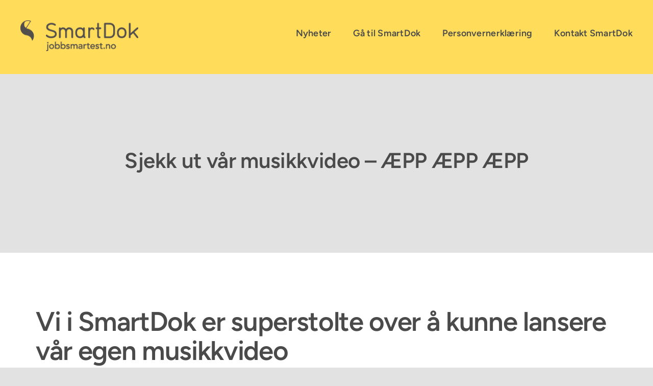

--- FILE ---
content_type: text/html; charset=UTF-8
request_url: https://jobbsmartest.no/2022/01/07/sjekk-ut-var-musikkvideo-aepp-aepp-aepp/
body_size: 24690
content:
<!DOCTYPE html>
<html class="avada-html-layout-wide avada-html-header-position-top avada-is-100-percent-template" lang="nb-NO" prefix="og: http://ogp.me/ns# fb: http://ogp.me/ns/fb#">
<head>
	<meta http-equiv="X-UA-Compatible" content="IE=edge" />
	<meta http-equiv="Content-Type" content="text/html; charset=utf-8"/>
	<meta name="viewport" content="width=device-width, initial-scale=1" />
	<meta name='robots' content='index, follow, max-image-preview:large, max-snippet:-1, max-video-preview:-1' />

	<!-- This site is optimized with the Yoast SEO plugin v26.8 - https://yoast.com/product/yoast-seo-wordpress/ -->
	<title>Sjekk ut vår musikkvideo - ÆPP ÆPP ÆPP</title>
	<meta name="description" content="Vi i SmartDok er superstolte over å kunne lansere vår egen musikkvideo" />
	<link rel="canonical" href="https://jobbsmartest.no/2022/01/07/sjekk-ut-var-musikkvideo-aepp-aepp-aepp/" />
	<meta property="og:locale" content="nb_NO" />
	<meta property="og:type" content="article" />
	<meta property="og:title" content="Sjekk ut vår musikkvideo - ÆPP ÆPP ÆPP" />
	<meta property="og:description" content="Vi i SmartDok er superstolte over å kunne lansere vår egen musikkvideo" />
	<meta property="og:url" content="https://jobbsmartest.no/2022/01/07/sjekk-ut-var-musikkvideo-aepp-aepp-aepp/" />
	<meta property="og:site_name" content="jobbsmartest.no" />
	<meta property="article:publisher" content="https://www.facebook.com/jobbsmartest" />
	<meta property="article:published_time" content="2022-01-07T12:39:03+00:00" />
	<meta property="og:image" content="https://jobbsmartest.no/wp-content/uploads/2022/01/AEpp-AEpp-AEpp-feature-foto.jpg" />
	<meta property="og:image:width" content="1000" />
	<meta property="og:image:height" content="667" />
	<meta property="og:image:type" content="image/jpeg" />
	<meta name="author" content="admin" />
	<meta name="twitter:card" content="summary_large_image" />
	<meta name="twitter:label1" content="Skrevet av" />
	<meta name="twitter:data1" content="admin" />
	<meta name="twitter:label2" content="Ansl. lesetid" />
	<meta name="twitter:data2" content="11 minutter" />
	<script type="application/ld+json" class="yoast-schema-graph">{"@context":"https://schema.org","@graph":[{"@type":"Article","@id":"https://jobbsmartest.no/2022/01/07/sjekk-ut-var-musikkvideo-aepp-aepp-aepp/#article","isPartOf":{"@id":"https://jobbsmartest.no/2022/01/07/sjekk-ut-var-musikkvideo-aepp-aepp-aepp/"},"author":{"name":"admin","@id":"https://jobbsmartest.no/#/schema/person/97b03973305e72e0da37f6e9e0a70809"},"headline":"Sjekk ut vår musikkvideo &#8211; ÆPP ÆPP ÆPP","datePublished":"2022-01-07T12:39:03+00:00","mainEntityOfPage":{"@id":"https://jobbsmartest.no/2022/01/07/sjekk-ut-var-musikkvideo-aepp-aepp-aepp/"},"wordCount":2171,"commentCount":0,"publisher":{"@id":"https://jobbsmartest.no/#organization"},"image":{"@id":"https://jobbsmartest.no/2022/01/07/sjekk-ut-var-musikkvideo-aepp-aepp-aepp/#primaryimage"},"thumbnailUrl":"https://jobbsmartest.no/wp-content/uploads/2022/01/AEpp-AEpp-AEpp-feature-foto.jpg","keywords":["æpp æpp æpp","musikkvideo"],"articleSection":["Nyhet"],"inLanguage":"nb-NO","potentialAction":[{"@type":"CommentAction","name":"Comment","target":["https://jobbsmartest.no/2022/01/07/sjekk-ut-var-musikkvideo-aepp-aepp-aepp/#respond"]}]},{"@type":"WebPage","@id":"https://jobbsmartest.no/2022/01/07/sjekk-ut-var-musikkvideo-aepp-aepp-aepp/","url":"https://jobbsmartest.no/2022/01/07/sjekk-ut-var-musikkvideo-aepp-aepp-aepp/","name":"Sjekk ut vår musikkvideo - ÆPP ÆPP ÆPP","isPartOf":{"@id":"https://jobbsmartest.no/#website"},"primaryImageOfPage":{"@id":"https://jobbsmartest.no/2022/01/07/sjekk-ut-var-musikkvideo-aepp-aepp-aepp/#primaryimage"},"image":{"@id":"https://jobbsmartest.no/2022/01/07/sjekk-ut-var-musikkvideo-aepp-aepp-aepp/#primaryimage"},"thumbnailUrl":"https://jobbsmartest.no/wp-content/uploads/2022/01/AEpp-AEpp-AEpp-feature-foto.jpg","datePublished":"2022-01-07T12:39:03+00:00","description":"Vi i SmartDok er superstolte over å kunne lansere vår egen musikkvideo","breadcrumb":{"@id":"https://jobbsmartest.no/2022/01/07/sjekk-ut-var-musikkvideo-aepp-aepp-aepp/#breadcrumb"},"inLanguage":"nb-NO","potentialAction":[{"@type":"ReadAction","target":["https://jobbsmartest.no/2022/01/07/sjekk-ut-var-musikkvideo-aepp-aepp-aepp/"]}]},{"@type":"ImageObject","inLanguage":"nb-NO","@id":"https://jobbsmartest.no/2022/01/07/sjekk-ut-var-musikkvideo-aepp-aepp-aepp/#primaryimage","url":"https://jobbsmartest.no/wp-content/uploads/2022/01/AEpp-AEpp-AEpp-feature-foto.jpg","contentUrl":"https://jobbsmartest.no/wp-content/uploads/2022/01/AEpp-AEpp-AEpp-feature-foto.jpg","width":1000,"height":667,"caption":"Musikkvideo - æpp æpp æpp"},{"@type":"BreadcrumbList","@id":"https://jobbsmartest.no/2022/01/07/sjekk-ut-var-musikkvideo-aepp-aepp-aepp/#breadcrumb","itemListElement":[{"@type":"ListItem","position":1,"name":"Hjem","item":"https://jobbsmartest.no/"},{"@type":"ListItem","position":2,"name":"Sjekk ut vår musikkvideo &#8211; ÆPP ÆPP ÆPP"}]},{"@type":"WebSite","@id":"https://jobbsmartest.no/#website","url":"https://jobbsmartest.no/","name":"jobbsmartest.no","description":"en SmartDok-blogg","publisher":{"@id":"https://jobbsmartest.no/#organization"},"potentialAction":[{"@type":"SearchAction","target":{"@type":"EntryPoint","urlTemplate":"https://jobbsmartest.no/?s={search_term_string}"},"query-input":{"@type":"PropertyValueSpecification","valueRequired":true,"valueName":"search_term_string"}}],"inLanguage":"nb-NO"},{"@type":"Organization","@id":"https://jobbsmartest.no/#organization","name":"SmartDok","url":"https://jobbsmartest.no/","logo":{"@type":"ImageObject","inLanguage":"nb-NO","@id":"https://jobbsmartest.no/#/schema/logo/image/","url":"https://jobbsmartest.no/wp-content/uploads/2022/01/Favicon.png","contentUrl":"https://jobbsmartest.no/wp-content/uploads/2022/01/Favicon.png","width":512,"height":512,"caption":"SmartDok"},"image":{"@id":"https://jobbsmartest.no/#/schema/logo/image/"},"sameAs":["https://www.facebook.com/jobbsmartest"]},{"@type":"Person","@id":"https://jobbsmartest.no/#/schema/person/97b03973305e72e0da37f6e9e0a70809","name":"admin","sameAs":["https://jobbsmartest.no"],"url":"https://jobbsmartest.no/author/admin/"}]}</script>
	<!-- / Yoast SEO plugin. -->


<link rel="alternate" type="application/rss+xml" title="jobbsmartest.no &raquo; strøm" href="https://jobbsmartest.no/feed/" />
<link rel="alternate" type="application/rss+xml" title="jobbsmartest.no &raquo; kommentarstrøm" href="https://jobbsmartest.no/comments/feed/" />
		
		
		
				<link rel="alternate" type="application/rss+xml" title="jobbsmartest.no &raquo; Sjekk ut vår musikkvideo &#8211; ÆPP ÆPP ÆPP kommentarstrøm" href="https://jobbsmartest.no/2022/01/07/sjekk-ut-var-musikkvideo-aepp-aepp-aepp/feed/" />
<link rel="alternate" title="oEmbed (JSON)" type="application/json+oembed" href="https://jobbsmartest.no/wp-json/oembed/1.0/embed?url=https%3A%2F%2Fjobbsmartest.no%2F2022%2F01%2F07%2Fsjekk-ut-var-musikkvideo-aepp-aepp-aepp%2F" />
<link rel="alternate" title="oEmbed (XML)" type="text/xml+oembed" href="https://jobbsmartest.no/wp-json/oembed/1.0/embed?url=https%3A%2F%2Fjobbsmartest.no%2F2022%2F01%2F07%2Fsjekk-ut-var-musikkvideo-aepp-aepp-aepp%2F&#038;format=xml" />
					<meta name="description" content="Vi i SmartDok er superstolte over å kunne lansere vår egen musikkvideo  

Trykk på play for å se vår musikkvideo ÆPP ÆPP ÆPP. 
I anledningen vårt 16-års jubileum i høst fikk vi laget en egen musikkvideo av og med våre egne ansatte.
Hvorfor laget vi en egen musikkvideo?

- SmartDok ble 16 år i høst, og vi"/>
				
		<meta property="og:locale" content="nb_NO"/>
		<meta property="og:type" content="article"/>
		<meta property="og:site_name" content="jobbsmartest.no"/>
		<meta property="og:title" content="Sjekk ut vår musikkvideo - ÆPP ÆPP ÆPP"/>
				<meta property="og:description" content="Vi i SmartDok er superstolte over å kunne lansere vår egen musikkvideo  

Trykk på play for å se vår musikkvideo ÆPP ÆPP ÆPP. 
I anledningen vårt 16-års jubileum i høst fikk vi laget en egen musikkvideo av og med våre egne ansatte.
Hvorfor laget vi en egen musikkvideo?

- SmartDok ble 16 år i høst, og vi"/>
				<meta property="og:url" content="https://jobbsmartest.no/2022/01/07/sjekk-ut-var-musikkvideo-aepp-aepp-aepp/"/>
										<meta property="article:published_time" content="2022-01-07T12:39:03+01:00"/>
											<meta name="author" content="admin"/>
								<meta property="og:image" content="https://jobbsmartest.no/wp-content/uploads/2022/01/AEpp-AEpp-AEpp-feature-foto.jpg"/>
		<meta property="og:image:width" content="1000"/>
		<meta property="og:image:height" content="667"/>
		<meta property="og:image:type" content="image/jpeg"/>
				<style id='wp-img-auto-sizes-contain-inline-css' type='text/css'>
img:is([sizes=auto i],[sizes^="auto," i]){contain-intrinsic-size:3000px 1500px}
/*# sourceURL=wp-img-auto-sizes-contain-inline-css */
</style>

<style id='wp-emoji-styles-inline-css' type='text/css'>

	img.wp-smiley, img.emoji {
		display: inline !important;
		border: none !important;
		box-shadow: none !important;
		height: 1em !important;
		width: 1em !important;
		margin: 0 0.07em !important;
		vertical-align: -0.1em !important;
		background: none !important;
		padding: 0 !important;
	}
/*# sourceURL=wp-emoji-styles-inline-css */
</style>
<link rel='stylesheet' id='wp-block-library-css' href='https://jobbsmartest.no/wp-includes/css/dist/block-library/style.min.css?ver=6.9' type='text/css' media='all' />
<style id='global-styles-inline-css' type='text/css'>
:root{--wp--preset--aspect-ratio--square: 1;--wp--preset--aspect-ratio--4-3: 4/3;--wp--preset--aspect-ratio--3-4: 3/4;--wp--preset--aspect-ratio--3-2: 3/2;--wp--preset--aspect-ratio--2-3: 2/3;--wp--preset--aspect-ratio--16-9: 16/9;--wp--preset--aspect-ratio--9-16: 9/16;--wp--preset--color--black: #000000;--wp--preset--color--cyan-bluish-gray: #abb8c3;--wp--preset--color--white: #ffffff;--wp--preset--color--pale-pink: #f78da7;--wp--preset--color--vivid-red: #cf2e2e;--wp--preset--color--luminous-vivid-orange: #ff6900;--wp--preset--color--luminous-vivid-amber: #fcb900;--wp--preset--color--light-green-cyan: #7bdcb5;--wp--preset--color--vivid-green-cyan: #00d084;--wp--preset--color--pale-cyan-blue: #8ed1fc;--wp--preset--color--vivid-cyan-blue: #0693e3;--wp--preset--color--vivid-purple: #9b51e0;--wp--preset--color--awb-color-1: #ffffff;--wp--preset--color--awb-color-2: #f9f9fb;--wp--preset--color--awb-color-3: #e2e2e2;--wp--preset--color--awb-color-4: #ffdc59;--wp--preset--color--awb-color-5: #e94e1b;--wp--preset--color--awb-color-6: #4a4a4a;--wp--preset--color--awb-color-7: #005b99;--wp--preset--color--awb-color-8: #141617;--wp--preset--gradient--vivid-cyan-blue-to-vivid-purple: linear-gradient(135deg,rgb(6,147,227) 0%,rgb(155,81,224) 100%);--wp--preset--gradient--light-green-cyan-to-vivid-green-cyan: linear-gradient(135deg,rgb(122,220,180) 0%,rgb(0,208,130) 100%);--wp--preset--gradient--luminous-vivid-amber-to-luminous-vivid-orange: linear-gradient(135deg,rgb(252,185,0) 0%,rgb(255,105,0) 100%);--wp--preset--gradient--luminous-vivid-orange-to-vivid-red: linear-gradient(135deg,rgb(255,105,0) 0%,rgb(207,46,46) 100%);--wp--preset--gradient--very-light-gray-to-cyan-bluish-gray: linear-gradient(135deg,rgb(238,238,238) 0%,rgb(169,184,195) 100%);--wp--preset--gradient--cool-to-warm-spectrum: linear-gradient(135deg,rgb(74,234,220) 0%,rgb(151,120,209) 20%,rgb(207,42,186) 40%,rgb(238,44,130) 60%,rgb(251,105,98) 80%,rgb(254,248,76) 100%);--wp--preset--gradient--blush-light-purple: linear-gradient(135deg,rgb(255,206,236) 0%,rgb(152,150,240) 100%);--wp--preset--gradient--blush-bordeaux: linear-gradient(135deg,rgb(254,205,165) 0%,rgb(254,45,45) 50%,rgb(107,0,62) 100%);--wp--preset--gradient--luminous-dusk: linear-gradient(135deg,rgb(255,203,112) 0%,rgb(199,81,192) 50%,rgb(65,88,208) 100%);--wp--preset--gradient--pale-ocean: linear-gradient(135deg,rgb(255,245,203) 0%,rgb(182,227,212) 50%,rgb(51,167,181) 100%);--wp--preset--gradient--electric-grass: linear-gradient(135deg,rgb(202,248,128) 0%,rgb(113,206,126) 100%);--wp--preset--gradient--midnight: linear-gradient(135deg,rgb(2,3,129) 0%,rgb(40,116,252) 100%);--wp--preset--font-size--small: 13.5px;--wp--preset--font-size--medium: 20px;--wp--preset--font-size--large: 27px;--wp--preset--font-size--x-large: 42px;--wp--preset--font-size--normal: 18px;--wp--preset--font-size--xlarge: 36px;--wp--preset--font-size--huge: 54px;--wp--preset--spacing--20: 0.44rem;--wp--preset--spacing--30: 0.67rem;--wp--preset--spacing--40: 1rem;--wp--preset--spacing--50: 1.5rem;--wp--preset--spacing--60: 2.25rem;--wp--preset--spacing--70: 3.38rem;--wp--preset--spacing--80: 5.06rem;--wp--preset--shadow--natural: 6px 6px 9px rgba(0, 0, 0, 0.2);--wp--preset--shadow--deep: 12px 12px 50px rgba(0, 0, 0, 0.4);--wp--preset--shadow--sharp: 6px 6px 0px rgba(0, 0, 0, 0.2);--wp--preset--shadow--outlined: 6px 6px 0px -3px rgb(255, 255, 255), 6px 6px rgb(0, 0, 0);--wp--preset--shadow--crisp: 6px 6px 0px rgb(0, 0, 0);}:where(.is-layout-flex){gap: 0.5em;}:where(.is-layout-grid){gap: 0.5em;}body .is-layout-flex{display: flex;}.is-layout-flex{flex-wrap: wrap;align-items: center;}.is-layout-flex > :is(*, div){margin: 0;}body .is-layout-grid{display: grid;}.is-layout-grid > :is(*, div){margin: 0;}:where(.wp-block-columns.is-layout-flex){gap: 2em;}:where(.wp-block-columns.is-layout-grid){gap: 2em;}:where(.wp-block-post-template.is-layout-flex){gap: 1.25em;}:where(.wp-block-post-template.is-layout-grid){gap: 1.25em;}.has-black-color{color: var(--wp--preset--color--black) !important;}.has-cyan-bluish-gray-color{color: var(--wp--preset--color--cyan-bluish-gray) !important;}.has-white-color{color: var(--wp--preset--color--white) !important;}.has-pale-pink-color{color: var(--wp--preset--color--pale-pink) !important;}.has-vivid-red-color{color: var(--wp--preset--color--vivid-red) !important;}.has-luminous-vivid-orange-color{color: var(--wp--preset--color--luminous-vivid-orange) !important;}.has-luminous-vivid-amber-color{color: var(--wp--preset--color--luminous-vivid-amber) !important;}.has-light-green-cyan-color{color: var(--wp--preset--color--light-green-cyan) !important;}.has-vivid-green-cyan-color{color: var(--wp--preset--color--vivid-green-cyan) !important;}.has-pale-cyan-blue-color{color: var(--wp--preset--color--pale-cyan-blue) !important;}.has-vivid-cyan-blue-color{color: var(--wp--preset--color--vivid-cyan-blue) !important;}.has-vivid-purple-color{color: var(--wp--preset--color--vivid-purple) !important;}.has-black-background-color{background-color: var(--wp--preset--color--black) !important;}.has-cyan-bluish-gray-background-color{background-color: var(--wp--preset--color--cyan-bluish-gray) !important;}.has-white-background-color{background-color: var(--wp--preset--color--white) !important;}.has-pale-pink-background-color{background-color: var(--wp--preset--color--pale-pink) !important;}.has-vivid-red-background-color{background-color: var(--wp--preset--color--vivid-red) !important;}.has-luminous-vivid-orange-background-color{background-color: var(--wp--preset--color--luminous-vivid-orange) !important;}.has-luminous-vivid-amber-background-color{background-color: var(--wp--preset--color--luminous-vivid-amber) !important;}.has-light-green-cyan-background-color{background-color: var(--wp--preset--color--light-green-cyan) !important;}.has-vivid-green-cyan-background-color{background-color: var(--wp--preset--color--vivid-green-cyan) !important;}.has-pale-cyan-blue-background-color{background-color: var(--wp--preset--color--pale-cyan-blue) !important;}.has-vivid-cyan-blue-background-color{background-color: var(--wp--preset--color--vivid-cyan-blue) !important;}.has-vivid-purple-background-color{background-color: var(--wp--preset--color--vivid-purple) !important;}.has-black-border-color{border-color: var(--wp--preset--color--black) !important;}.has-cyan-bluish-gray-border-color{border-color: var(--wp--preset--color--cyan-bluish-gray) !important;}.has-white-border-color{border-color: var(--wp--preset--color--white) !important;}.has-pale-pink-border-color{border-color: var(--wp--preset--color--pale-pink) !important;}.has-vivid-red-border-color{border-color: var(--wp--preset--color--vivid-red) !important;}.has-luminous-vivid-orange-border-color{border-color: var(--wp--preset--color--luminous-vivid-orange) !important;}.has-luminous-vivid-amber-border-color{border-color: var(--wp--preset--color--luminous-vivid-amber) !important;}.has-light-green-cyan-border-color{border-color: var(--wp--preset--color--light-green-cyan) !important;}.has-vivid-green-cyan-border-color{border-color: var(--wp--preset--color--vivid-green-cyan) !important;}.has-pale-cyan-blue-border-color{border-color: var(--wp--preset--color--pale-cyan-blue) !important;}.has-vivid-cyan-blue-border-color{border-color: var(--wp--preset--color--vivid-cyan-blue) !important;}.has-vivid-purple-border-color{border-color: var(--wp--preset--color--vivid-purple) !important;}.has-vivid-cyan-blue-to-vivid-purple-gradient-background{background: var(--wp--preset--gradient--vivid-cyan-blue-to-vivid-purple) !important;}.has-light-green-cyan-to-vivid-green-cyan-gradient-background{background: var(--wp--preset--gradient--light-green-cyan-to-vivid-green-cyan) !important;}.has-luminous-vivid-amber-to-luminous-vivid-orange-gradient-background{background: var(--wp--preset--gradient--luminous-vivid-amber-to-luminous-vivid-orange) !important;}.has-luminous-vivid-orange-to-vivid-red-gradient-background{background: var(--wp--preset--gradient--luminous-vivid-orange-to-vivid-red) !important;}.has-very-light-gray-to-cyan-bluish-gray-gradient-background{background: var(--wp--preset--gradient--very-light-gray-to-cyan-bluish-gray) !important;}.has-cool-to-warm-spectrum-gradient-background{background: var(--wp--preset--gradient--cool-to-warm-spectrum) !important;}.has-blush-light-purple-gradient-background{background: var(--wp--preset--gradient--blush-light-purple) !important;}.has-blush-bordeaux-gradient-background{background: var(--wp--preset--gradient--blush-bordeaux) !important;}.has-luminous-dusk-gradient-background{background: var(--wp--preset--gradient--luminous-dusk) !important;}.has-pale-ocean-gradient-background{background: var(--wp--preset--gradient--pale-ocean) !important;}.has-electric-grass-gradient-background{background: var(--wp--preset--gradient--electric-grass) !important;}.has-midnight-gradient-background{background: var(--wp--preset--gradient--midnight) !important;}.has-small-font-size{font-size: var(--wp--preset--font-size--small) !important;}.has-medium-font-size{font-size: var(--wp--preset--font-size--medium) !important;}.has-large-font-size{font-size: var(--wp--preset--font-size--large) !important;}.has-x-large-font-size{font-size: var(--wp--preset--font-size--x-large) !important;}
/*# sourceURL=global-styles-inline-css */
</style>

<style id='classic-theme-styles-inline-css' type='text/css'>
/*! This file is auto-generated */
.wp-block-button__link{color:#fff;background-color:#32373c;border-radius:9999px;box-shadow:none;text-decoration:none;padding:calc(.667em + 2px) calc(1.333em + 2px);font-size:1.125em}.wp-block-file__button{background:#32373c;color:#fff;text-decoration:none}
/*# sourceURL=/wp-includes/css/classic-themes.min.css */
</style>
<link rel='stylesheet' id='fusion-dynamic-css-css' href='https://jobbsmartest.no/wp-content/uploads/fusion-styles/95e4d19c20ce4703007677aff2c90757.min.css?ver=3.14.2' type='text/css' media='all' />
<script type="text/javascript" src="https://jobbsmartest.no/wp-includes/js/jquery/jquery.min.js?ver=3.7.1" id="jquery-core-js"></script>
<script type="text/javascript" src="https://jobbsmartest.no/wp-includes/js/jquery/jquery-migrate.min.js?ver=3.4.1" id="jquery-migrate-js"></script>
<link rel="https://api.w.org/" href="https://jobbsmartest.no/wp-json/" /><link rel="alternate" title="JSON" type="application/json" href="https://jobbsmartest.no/wp-json/wp/v2/posts/14713" /><link rel="EditURI" type="application/rsd+xml" title="RSD" href="https://jobbsmartest.no/xmlrpc.php?rsd" />
<meta name="generator" content="WordPress 6.9" />
<link rel='shortlink' href='https://jobbsmartest.no/?p=14713' />
<link rel="apple-touch-icon" sizes="180x180" href="/wp-content/uploads/fbrfg/apple-touch-icon.png">
<link rel="icon" type="image/png" sizes="32x32" href="/wp-content/uploads/fbrfg/favicon-32x32.png">
<link rel="icon" type="image/png" sizes="16x16" href="/wp-content/uploads/fbrfg/favicon-16x16.png">
<link rel="manifest" href="/wp-content/uploads/fbrfg/site.webmanifest">
<link rel="mask-icon" href="/wp-content/uploads/fbrfg/safari-pinned-tab.svg" color="#4a4a4a">
<link rel="shortcut icon" href="/wp-content/uploads/fbrfg/favicon.ico">
<meta name="msapplication-TileColor" content="#da532c">
<meta name="msapplication-config" content="/wp-content/uploads/fbrfg/browserconfig.xml">
<meta name="theme-color" content="#ffffff"><link rel="preload" href="https://jobbsmartest.no/wp-content/themes/Avada/includes/lib/assets/fonts/icomoon/awb-icons.woff" as="font" type="font/woff" crossorigin><link rel="preload" href="//jobbsmartest.no/wp-content/themes/Avada/includes/lib/assets/fonts/fontawesome/webfonts/fa-brands-400.woff2" as="font" type="font/woff2" crossorigin><link rel="preload" href="//jobbsmartest.no/wp-content/themes/Avada/includes/lib/assets/fonts/fontawesome/webfonts/fa-regular-400.woff2" as="font" type="font/woff2" crossorigin><link rel="preload" href="//jobbsmartest.no/wp-content/themes/Avada/includes/lib/assets/fonts/fontawesome/webfonts/fa-solid-900.woff2" as="font" type="font/woff2" crossorigin><link rel="preload" href="https://jobbsmartest.no/wp-content/uploads/fusion-icons/SmartDok-HMS-v1.1/fonts/SmartDok-HMS.ttf?7x42pp" as="font" type="font/ttf" crossorigin><link rel="preload" href="https://jobbsmartest.no/wp-content/uploads/fusion-icons/SmartDok-v1.2/fonts/SmartDok.ttf?o9aks9" as="font" type="font/ttf" crossorigin><link rel="preload" href="https://jobbsmartest.no/wp-content/uploads/fusion-icons/SmartDok-Logo-v1.6/fonts/SmartDok-Logo.ttf?sqalis" as="font" type="font/ttf" crossorigin><link rel="preload" href="https://jobbsmartest.no/wp-content/uploads/fusion-icons/SmartDok-Funksjoner-v5.3/fonts/SmartDok-Funksjoner.ttf?h2gb9a" as="font" type="font/ttf" crossorigin><style type="text/css" id="css-fb-visibility">@media screen and (max-width: 640px){.fusion-no-small-visibility{display:none !important;}body .sm-text-align-center{text-align:center !important;}body .sm-text-align-left{text-align:left !important;}body .sm-text-align-right{text-align:right !important;}body .sm-text-align-justify{text-align:justify !important;}body .sm-flex-align-center{justify-content:center !important;}body .sm-flex-align-flex-start{justify-content:flex-start !important;}body .sm-flex-align-flex-end{justify-content:flex-end !important;}body .sm-mx-auto{margin-left:auto !important;margin-right:auto !important;}body .sm-ml-auto{margin-left:auto !important;}body .sm-mr-auto{margin-right:auto !important;}body .fusion-absolute-position-small{position:absolute;width:100%;}.awb-sticky.awb-sticky-small{ position: sticky; top: var(--awb-sticky-offset,0); }}@media screen and (min-width: 641px) and (max-width: 1024px){.fusion-no-medium-visibility{display:none !important;}body .md-text-align-center{text-align:center !important;}body .md-text-align-left{text-align:left !important;}body .md-text-align-right{text-align:right !important;}body .md-text-align-justify{text-align:justify !important;}body .md-flex-align-center{justify-content:center !important;}body .md-flex-align-flex-start{justify-content:flex-start !important;}body .md-flex-align-flex-end{justify-content:flex-end !important;}body .md-mx-auto{margin-left:auto !important;margin-right:auto !important;}body .md-ml-auto{margin-left:auto !important;}body .md-mr-auto{margin-right:auto !important;}body .fusion-absolute-position-medium{position:absolute;width:100%;}.awb-sticky.awb-sticky-medium{ position: sticky; top: var(--awb-sticky-offset,0); }}@media screen and (min-width: 1025px){.fusion-no-large-visibility{display:none !important;}body .lg-text-align-center{text-align:center !important;}body .lg-text-align-left{text-align:left !important;}body .lg-text-align-right{text-align:right !important;}body .lg-text-align-justify{text-align:justify !important;}body .lg-flex-align-center{justify-content:center !important;}body .lg-flex-align-flex-start{justify-content:flex-start !important;}body .lg-flex-align-flex-end{justify-content:flex-end !important;}body .lg-mx-auto{margin-left:auto !important;margin-right:auto !important;}body .lg-ml-auto{margin-left:auto !important;}body .lg-mr-auto{margin-right:auto !important;}body .fusion-absolute-position-large{position:absolute;width:100%;}.awb-sticky.awb-sticky-large{ position: sticky; top: var(--awb-sticky-offset,0); }}</style>		<script type="text/javascript">
			var doc = document.documentElement;
			doc.setAttribute( 'data-useragent', navigator.userAgent );
		</script>
		
	</head>

<body class="wp-singular post-template-default single single-post postid-14713 single-format-standard wp-theme-Avada fusion-image-hovers fusion-pagination-sizing fusion-button_type-flat fusion-button_span-no fusion-button_gradient-linear avada-image-rollover-circle-yes avada-image-rollover-yes avada-image-rollover-direction-left fusion-body ltr fusion-sticky-header no-tablet-sticky-header no-mobile-sticky-header no-mobile-slidingbar no-mobile-totop avada-has-rev-slider-styles fusion-disable-outline fusion-sub-menu-fade mobile-logo-pos-left layout-wide-mode avada-has-boxed-modal-shadow- layout-scroll-offset-full avada-has-zero-margin-offset-top fusion-top-header menu-text-align-center mobile-menu-design-classic fusion-show-pagination-text fusion-header-layout-v3 avada-responsive avada-footer-fx-none avada-menu-highlight-style-bar fusion-search-form-clean fusion-main-menu-search-overlay fusion-avatar-circle avada-dropdown-styles avada-blog-layout-large avada-blog-archive-layout-large avada-header-shadow-no avada-menu-icon-position-left avada-has-megamenu-shadow avada-has-mobile-menu-search avada-has-main-nav-search-icon avada-has-breadcrumb-mobile-hidden avada-has-titlebar-bar_and_content avada-header-border-color-full-transparent avada-has-pagination-width_height avada-flyout-menu-direction-fade avada-ec-views-v1 awb-link-decoration" data-awb-post-id="14713">
		<a class="skip-link screen-reader-text" href="#content">Skip to content</a>

	<div id="boxed-wrapper">
		
		<div id="wrapper" class="fusion-wrapper">
			<div id="home" style="position:relative;top:-1px;"></div>
												<div class="fusion-tb-header"><div class="fusion-fullwidth fullwidth-box fusion-builder-row-1 fusion-flex-container nonhundred-percent-fullwidth non-hundred-percent-height-scrolling fusion-custom-z-index" style="--awb-background-position:center bottom;--awb-border-radius-top-left:0px;--awb-border-radius-top-right:0px;--awb-border-radius-bottom-right:0px;--awb-border-radius-bottom-left:0px;--awb-z-index:9999;--awb-padding-top:40px;--awb-padding-bottom:45px;--awb-background-color:var(--awb-color4);--awb-flex-wrap:wrap;" ><div class="fusion-builder-row fusion-row fusion-flex-align-items-flex-start fusion-flex-content-wrap" style="max-width:1248px;margin-left: calc(-4% / 2 );margin-right: calc(-4% / 2 );"><div class="fusion-layout-column fusion_builder_column fusion-builder-column-0 fusion-flex-column fusion-animated" style="--awb-bg-size:cover;--awb-width-large:30%;--awb-margin-top-large:0px;--awb-spacing-right-large:6.4%;--awb-margin-bottom-large:0px;--awb-spacing-left-large:6.4%;--awb-width-medium:30%;--awb-order-medium:0;--awb-spacing-right-medium:0px;--awb-spacing-left-medium:6.4%;--awb-width-small:50%;--awb-order-small:0;--awb-spacing-right-small:0px;--awb-margin-bottom-small:0px;--awb-spacing-left-small:3.84%;" data-animationType="fadeIn" data-animationDuration="1.3" data-animationOffset="top-into-view"><div class="fusion-column-wrapper fusion-column-has-shadow fusion-flex-justify-content-center fusion-content-layout-column"><div class="fusion-image-element sm-text-align-left" style="--awb-caption-overlay-color:var(--awb-color4);--awb-max-width:231px;--awb-caption-title-font-family:var(--h2_typography-font-family);--awb-caption-title-font-weight:var(--h2_typography-font-weight);--awb-caption-title-font-style:var(--h2_typography-font-style);--awb-caption-title-size:var(--h2_typography-font-size);--awb-caption-title-transform:var(--h2_typography-text-transform);--awb-caption-title-line-height:var(--h2_typography-line-height);--awb-caption-title-letter-spacing:var(--h2_typography-letter-spacing);"><span class=" fusion-imageframe imageframe-none imageframe-1 hover-type-none"><a class="fusion-no-lightbox" href="https://jobbsmartest.no/" target="_self" aria-label="SD-jobbsmartest"><img decoding="async" width="250" height="65" src="https://jobbsmartest.no/wp-content/uploads/2022/06/SD-jobbsmartest.png" alt class="img-responsive wp-image-18916" srcset="https://jobbsmartest.no/wp-content/uploads/2022/06/SD-jobbsmartest-200x52.png 200w, https://jobbsmartest.no/wp-content/uploads/2022/06/SD-jobbsmartest.png 250w" sizes="(max-width: 640px) 100vw, 250px" /></a></span></div></div></div><div class="fusion-layout-column fusion_builder_column fusion-builder-column-1 fusion-flex-column fusion-animated" style="--awb-bg-size:cover;--awb-width-large:70%;--awb-margin-top-large:0px;--awb-spacing-right-large:2.7428571428571%;--awb-margin-bottom-large:0px;--awb-spacing-left-large:2.7428571428571%;--awb-width-medium:70%;--awb-order-medium:1;--awb-spacing-right-medium:2.7428571428571%;--awb-spacing-left-medium:2.7428571428571%;--awb-width-small:50%;--awb-order-small:1;--awb-spacing-right-small:3.84%;--awb-margin-bottom-small:0px;--awb-spacing-left-small:0px;" data-animationType="fadeIn" data-animationDuration="1.3" data-animationOffset="top-into-view"><div class="fusion-column-wrapper fusion-column-has-shadow fusion-flex-justify-content-center fusion-content-layout-column"><nav class="awb-menu awb-menu_row awb-menu_em-hover mobile-mode-collapse-to-button awb-menu_icons-left awb-menu_dc-yes mobile-trigger-fullwidth-off awb-menu_mobile-toggle awb-menu_indent-left mobile-size-full-absolute loading mega-menu-loading awb-menu_desktop awb-menu_dropdown awb-menu_expand-right awb-menu_transition-opacity" style="--awb-font-size:18px;--awb-text-transform:none;--awb-min-height:50px;--awb-gap:42px;--awb-justify-content:flex-end;--awb-border-bottom:0px;--awb-color:var(--awb-color6);--awb-active-color:var(--awb-color7);--awb-active-border-bottom:0px;--awb-active-border-color:var(--awb-color6);--awb-submenu-color:var(--awb-color8);--awb-submenu-bg:var(--awb-color2);--awb-submenu-sep-color:rgba(0,0,0,0);--awb-submenu-border-radius-top-left:6px;--awb-submenu-border-radius-top-right:6px;--awb-submenu-border-radius-bottom-right:6px;--awb-submenu-border-radius-bottom-left:6px;--awb-submenu-active-bg:hsla(var(--awb-color8-h),var(--awb-color8-s),calc( var(--awb-color8-l) + 96% ),var(--awb-color8-a));--awb-submenu-active-color:var(--awb-color8);--awb-submenu-font-size:13px;--awb-submenu-text-transform:none;--awb-icons-color:var(--awb-color6);--awb-icons-hover-color:var(--awb-color6);--awb-main-justify-content:flex-start;--awb-mobile-nav-button-align-hor:flex-end;--awb-mobile-bg:var(--awb-color2);--awb-mobile-color:var(--awb-color6);--awb-mobile-nav-items-height:55;--awb-mobile-active-bg:var(--awb-color3);--awb-mobile-active-color:var(--awb-color8);--awb-mobile-trigger-font-size:20px;--awb-trigger-padding-top:6px;--awb-trigger-padding-right:0px;--awb-trigger-padding-bottom:6px;--awb-mobile-trigger-color:var(--awb-color6);--awb-mobile-trigger-background-color:rgba(255,255,255,0);--awb-mobile-nav-trigger-bottom-margin:20px;--awb-mobile-sep-color:var(--awb-color1);--awb-flyout-close-color:var(--awb-color7);--awb-flyout-active-close-color:var(--awb-color7);--awb-mobile-justify:flex-start;--awb-mobile-caret-left:auto;--awb-mobile-caret-right:0;--awb-box-shadow:0px 3px 10px 0px hsla(var(--awb-color8-h),var(--awb-color8-s),var(--awb-color8-l),calc( var(--awb-color8-a) - 97% ));;--awb-fusion-font-family-typography:&quot;Figtree&quot;;--awb-fusion-font-style-typography:normal;--awb-fusion-font-weight-typography:600;--awb-fusion-font-family-submenu-typography:&quot;Figtree&quot;;--awb-fusion-font-style-submenu-typography:normal;--awb-fusion-font-weight-submenu-typography:600;--awb-fusion-font-family-mobile-typography:&quot;Figtree&quot;;--awb-fusion-font-style-mobile-typography:normal;--awb-fusion-font-weight-mobile-typography:600;" aria-label="Hovedmeny" data-breakpoint="840" data-count="0" data-transition-type="center" data-transition-time="300" data-expand="right"><button type="button" class="awb-menu__m-toggle" aria-expanded="false" aria-controls="menu-hovedmeny"><span class="awb-menu__m-toggle-inner"><span class="collapsed-nav-text">Meny</span><span class="awb-menu__m-collapse-icon"><span class="awb-menu__m-collapse-icon-open fa-bars fas"></span><span class="awb-menu__m-collapse-icon-close fa-times fas"></span></span></span></button><ul id="menu-hovedmeny" class="fusion-menu awb-menu__main-ul awb-menu__main-ul_row"><li  id="menu-item-18778"  class="menu-item menu-item-type-post_type menu-item-object-page menu-item-18778 awb-menu__li awb-menu__main-li awb-menu__main-li_regular"  data-item-id="18778"><span class="awb-menu__main-background-default awb-menu__main-background-default_center"></span><span class="awb-menu__main-background-active awb-menu__main-background-active_center"></span><a  href="https://jobbsmartest.no/nyheter/" class="awb-menu__main-a awb-menu__main-a_regular"><span class="menu-text">Nyheter</span></a></li><li  id="menu-item-18779"  class="menu-item menu-item-type-custom menu-item-object-custom menu-item-18779 awb-menu__li awb-menu__main-li awb-menu__main-li_regular"  data-item-id="18779"><span class="awb-menu__main-background-default awb-menu__main-background-default_center"></span><span class="awb-menu__main-background-active awb-menu__main-background-active_center"></span><a  href="https://www.smartdok.no/?__hstc=174222653.53534140f9c53b9a936354e8f21ba8ef.1641906179357.1643119492724.1643205492106.5&#038;__hssc=174222653.3.1643205492106&#038;__hsfp=3778390751" class="awb-menu__main-a awb-menu__main-a_regular"><span class="menu-text">Gå til SmartDok</span></a></li><li  id="menu-item-18780"  class="menu-item menu-item-type-custom menu-item-object-custom menu-item-18780 awb-menu__li awb-menu__main-li awb-menu__main-li_regular"  data-item-id="18780"><span class="awb-menu__main-background-default awb-menu__main-background-default_center"></span><span class="awb-menu__main-background-active awb-menu__main-background-active_center"></span><a  href="https://smartdok.no/om-smartdok/smartdok-personvern-gdpr/" class="awb-menu__main-a awb-menu__main-a_regular"><span class="menu-text">Personvernerklæring</span></a></li><li  id="menu-item-18815"  class="menu-item menu-item-type-custom menu-item-object-custom menu-item-18815 awb-menu__li awb-menu__main-li awb-menu__main-li_regular"  data-item-id="18815"><span class="awb-menu__main-background-default awb-menu__main-background-default_center"></span><span class="awb-menu__main-background-active awb-menu__main-background-active_center"></span><a  href="https://www.smartdok.no/kontakt-oss/?__hstc=174222653.53534140f9c53b9a936354e8f21ba8ef.1641906179357.1643119492724.1643205492106.5&#038;__hssc=174222653.3.1643205492106&#038;__hsfp=3778390751" class="awb-menu__main-a awb-menu__main-a_regular"><span class="menu-text">Kontakt SmartDok</span></a></li></ul></nav></div></div></div></div>
</div>		<div id="sliders-container" class="fusion-slider-visibility">
					</div>
											
			<section class="fusion-page-title-bar fusion-tb-page-title-bar"><div class="fusion-fullwidth fullwidth-box fusion-builder-row-2 fusion-flex-container nonhundred-percent-fullwidth non-hundred-percent-height-scrolling" style="--link_hover_color: var(--awb-color5);--link_color: var(--awb-color4);--awb-border-sizes-top:0px;--awb-border-sizes-bottom:0px;--awb-border-sizes-left:0px;--awb-border-sizes-right:0px;--awb-border-radius-top-left:0px;--awb-border-radius-top-right:0px;--awb-border-radius-bottom-right:0px;--awb-border-radius-bottom-left:0px;--awb-padding-top:120px;--awb-padding-bottom:130px;--awb-padding-top-small:50px;--awb-padding-right-small:50px;--awb-padding-bottom-small:50px;--awb-padding-left-small:50px;--awb-margin-top:0px;--awb-margin-bottom:0px;--awb-background-color:var(--awb-color3);--awb-flex-wrap:wrap;" ><div class="fusion-builder-row fusion-row fusion-flex-align-items-center fusion-flex-align-content-center fusion-flex-justify-content-center fusion-flex-content-wrap" style="max-width:1248px;margin-left: calc(-4% / 2 );margin-right: calc(-4% / 2 );"><div class="fusion-layout-column fusion_builder_column fusion-builder-column-2 fusion_builder_column_1_1 1_1 fusion-flex-column fusion-flex-align-self-center fusion-animated" style="--awb-padding-top:15px;--awb-padding-bottom:25px;--awb-bg-size:cover;--awb-width-large:100%;--awb-margin-top-large:0px;--awb-spacing-right-large:1.92%;--awb-margin-bottom-large:0px;--awb-spacing-left-large:1.92%;--awb-width-medium:66.666666666667%;--awb-order-medium:0;--awb-spacing-right-medium:2.88%;--awb-spacing-left-medium:2.88%;--awb-width-small:100%;--awb-order-small:1;--awb-spacing-right-small:1.92%;--awb-spacing-left-small:1.92%;" data-animationType="fadeInUp" data-animationDuration="1.3" data-animationOffset="top-into-view"><div class="fusion-column-wrapper fusion-column-has-shadow fusion-flex-justify-content-center fusion-content-layout-column"><div class="fusion-title title fusion-title-1 fusion-sep-none fusion-title-center fusion-title-text fusion-title-size-one" style="--awb-text-color:var(--awb-color6);--awb-margin-bottom:0px;--awb-margin-bottom-small:20px;--awb-font-size:var(--awb-typography1-font-size);"><h1 class="fusion-title-heading title-heading-center" style="font-family:var(--awb-typography1-font-family);font-weight:var(--awb-typography1-font-weight);font-style:var(--awb-typography1-font-style);margin:0;letter-spacing:var(--awb-typography1-letter-spacing);font-size:1em;line-height:var(--awb-typography1-line-height);">Sjekk ut vår musikkvideo &#8211; ÆPP ÆPP ÆPP</h1></div></div></div></div></div>
</section>
						<main id="main" class="clearfix width-100">
				<div class="fusion-row" style="max-width:100%;">

<section id="content" style="width: 100%;">
									<div id="post-14713" class="post-14713 post type-post status-publish format-standard has-post-thumbnail hentry category-nyhet tag-aepp-aepp-aepp tag-musikkvideo">

				<div class="post-content">
					<div class="fusion-fullwidth fullwidth-box fusion-builder-row-3 fusion-flex-container nonhundred-percent-fullwidth non-hundred-percent-height-scrolling" style="--awb-border-radius-top-left:0px;--awb-border-radius-top-right:0px;--awb-border-radius-bottom-right:0px;--awb-border-radius-bottom-left:0px;--awb-padding-bottom:90px;--awb-padding-top-small:40px;--awb-padding-bottom-small:0px;--awb-flex-wrap:wrap;" ><div class="fusion-builder-row fusion-row fusion-flex-align-items-flex-start fusion-flex-justify-content-center fusion-flex-content-wrap" style="max-width:1248px;margin-left: calc(-4% / 2 );margin-right: calc(-4% / 2 );"><div class="fusion-layout-column fusion_builder_column fusion-builder-column-3 fusion_builder_column_1_1 1_1 fusion-flex-column fusion-animated" style="--awb-bg-color:var(--awb-color1);--awb-bg-color-hover:var(--awb-color1);--awb-bg-size:cover;--awb-width-large:100%;--awb-margin-top-large:0px;--awb-spacing-right-large:1.92%;--awb-margin-bottom-large:70px;--awb-spacing-left-large:1.92%;--awb-width-medium:100%;--awb-order-medium:0;--awb-spacing-right-medium:1.92%;--awb-spacing-left-medium:1.92%;--awb-width-small:100%;--awb-order-small:0;--awb-margin-top-small:-80px;--awb-spacing-right-small:1.92%;--awb-spacing-left-small:1.92%;" data-animationType="fadeInUp" data-animationDuration="1.0" data-animationOffset="top-into-view"><div class="fusion-column-wrapper fusion-column-has-shadow fusion-flex-justify-content-flex-start fusion-content-layout-column"></div></div><div class="fusion-layout-column fusion_builder_column fusion-builder-column-4 fusion_builder_column_1_1 1_1 fusion-flex-column fusion-animated" style="--awb-bg-size:cover;--awb-width-large:100%;--awb-margin-top-large:0px;--awb-spacing-right-large:1.92%;--awb-margin-bottom-large:20px;--awb-spacing-left-large:1.92%;--awb-width-medium:100%;--awb-order-medium:0;--awb-spacing-right-medium:1.92%;--awb-spacing-left-medium:1.92%;--awb-width-small:100%;--awb-order-small:0;--awb-spacing-right-small:1.92%;--awb-margin-bottom-small:0px;--awb-spacing-left-small:1.92%;" data-animationType="fadeInDown" data-animationDuration="1.0" data-animationOffset="top-into-view"><div class="fusion-column-wrapper fusion-column-has-shadow fusion-flex-justify-content-flex-start fusion-content-layout-column"><div class="fusion-content-tb fusion-content-tb-1"><div class="fusion-fullwidth fullwidth-box fusion-builder-row-3-1 fusion-flex-container nonhundred-percent-fullwidth non-hundred-percent-height-scrolling RedLink" style="--awb-border-radius-top-left:0px;--awb-border-radius-top-right:0px;--awb-border-radius-bottom-right:0px;--awb-border-radius-bottom-left:0px;--awb-flex-wrap:wrap;" ><div class="fusion-builder-row fusion-row fusion-flex-align-items-flex-start fusion-flex-content-wrap" style="max-width:1248px;margin-left: calc(-4% / 2 );margin-right: calc(-4% / 2 );"><div class="fusion-layout-column fusion_builder_column fusion-builder-column-5 fusion_builder_column_1_1 1_1 fusion-flex-column" style="--awb-bg-size:cover;--awb-width-large:100%;--awb-flex-grow:0;--awb-flex-shrink:0;--awb-margin-top-large:0px;--awb-spacing-right-large:1.92%;--awb-margin-bottom-large:0px;--awb-spacing-left-large:1.92%;--awb-width-medium:100%;--awb-flex-grow-medium:0;--awb-flex-shrink-medium:0;--awb-spacing-right-medium:1.92%;--awb-spacing-left-medium:1.92%;--awb-width-small:100%;--awb-flex-grow-small:0;--awb-flex-shrink-small:0;--awb-spacing-right-small:1.92%;--awb-spacing-left-small:1.92%;"><div class="fusion-column-wrapper fusion-flex-justify-content-flex-start fusion-content-layout-column"><div class="fusion-text fusion-text-1"><h1>Vi i SmartDok er superstolte over å kunne lansere vår egen musikkvideo</h1>
</div><div class="fusion-video fusion-youtube" style="--awb-max-width:1000px;--awb-max-height:563px;" data-autoplay="1"><div class="video-shortcode"><div class="fluid-width-video-wrapper" style="padding-top:56.3%;" ><iframe title="YouTube video player 1" src="https://www.youtube.com/embed/03fzPds4CsQ?wmode=transparent&autoplay=0" width="1000" height="563" allowfullscreen allow="autoplay; clipboard-write; encrypted-media; gyroscope; picture-in-picture;"></iframe></div></div></div><div class="fusion-text fusion-text-2" style="--awb-text-transform:none;"><p><em>Trykk på play for å se vår musikkvideo ÆPP ÆPP ÆPP. </em></p>
<h2><strong>I anledningen vårt 16-års jubileum i høst fikk vi laget en egen musikkvideo av og med våre egne ansatte.</strong></h2>
<p><em>Hvorfor laget vi en egen musikkvideo?</em></p>
<p>&#8211; <strong>SmartDok ble 16 år i høst</strong>, og vi skulle ha noe underholdning vi til festen var planen. Mange forslag kom opp og deriblant ideen om musikkvideo, forteller daglig leder i SmartDok, Bjørn Tore Hagberg.</p>
<p><strong>&#8211; Det kule var jo at kun tre personer kjente til sluttresultatet</strong>, så det var mye spenning til hvordan videoen endte opp.</p>
<p>&#8211; <strong>Vi har laget den mest for gøy</strong>, viktig å ha det gøy på jobb, så ønsker vi samtidig å drive med markedsføring av både SmartDok som produkt og arbeidsplass, <strong>så hvorfor ikke gjøre det på en litt utradisjoell måte?</strong></p>
<h2><strong>Kajas genistrek</strong></h2>
<p>For at musikkvideoen skulle komme til livs krevde det <strong>mange gode medhjelpere</strong>.</p>
<div id="attachment_19685" style="width: 410px" class="wp-caption alignright"><img fetchpriority="high" decoding="async" aria-describedby="caption-attachment-19685" class="wp-image-19685 size-fusion-400" src="https://smartdok.no/wp-content/uploads/2021/12/AEpp-AEpp-AEpp-cover_600px-400x400.jpg" alt="Platecover ÆPP ÆPP ÆPP" width="400" height="400" /><p id="caption-attachment-19685" class="wp-caption-text"><em>Nå finner du også ÆPP ÆPP ÆPP PÅ <strong>Spotify!</strong> <a href="https://open.spotify.com/track/6hSwm6r1o2FmUi6Eu2cogK?si=qSBs-AJNTBOiDbC_5qXqFQ"><strong>Hær den med å trykke her!</strong></a></em></p></div>
<p>En prosjektgruppe innad i SmartDok gikk først i gang med å drodle opp ideer, og via en gøyal og småfuktig seanse på kveldstid hadde gruppen hostet opp en ide til melodi, og noen ideer til innhold.</p>
<p><strong>Multitalentet Kaja Kristensen </strong>ble hentet inn for å sy sammen ideene til en tekst som passet melodien.</p>
<p><strong>Men noe var ikke helt rett.</strong> Etter mye grubling langt ut i de sene nattetimer tok <strong>Kaja en sjefsavgjørelse</strong> og bestemte seg for å endre melodi. På kort tid laget hun en tekst som passet til denne.</p>
<p>&#8211; Jeg var veldig spent på hva prosjektgruppen på SmartDok ville synes om endringen og ikke minst teksten, sa Kaja.</p>
<p>Her var det heldigvis lite grunn til bekymring. <strong>Prosjektgruppen likte svært godt det de hørte.</strong></p>
<p>Dermed var det nå opp til <strong>musikkprodusent og komponist Eirik Aune</strong> til å sy i hop melodien</p>
<h2><strong>Musikkvideo og koordinering</strong></h2>
<p>Samtidig som musikken ble spilte inn var <strong><a href="https://www.mediaveien.no/">Mediaveien</a> </strong>i gang med å lage en <strong>musikkvideo</strong>.</p>
<p>I SmartDoks lokaler ble det også jobbet hardt med å finne tid i en hektisk hverdag for de ansatte som skulle være med å synge og spille inn video. <strong>Gunn Elin Lyng, Odd Inge Johansen og Gerd Kathrine Johansen</strong> var her primus motorer.</p>
<p>&#8211; <strong>Dette var litt av et puslespill</strong>. De ansatte skulle komme inn å spille inn sine deler av sangen og video, uten å vite hva kollegaene hadde sunget, forteller Gunn Elin Lyng i SmartDok.</p>
<p><strong>&#8211; Ingen skulle jo vite det endelig resultatet før jubileet!</strong></p>
<p>Det er også viktig å takke <a href="https://hnas.no/"><strong>Entreprenør Harald Nilsen</strong></a> for sporty deltakelse i videoen.</p>
<p>Resultatet ser dere i <a href="https://youtu.be/03fzPds4CsQ"><strong>videoen øverst i artikkelen. </strong></a></p>
<p><a href="https://www.mediaveien.no/"><strong>Mediaveien</strong></a> har her lagt ut en video som beskriver deres prosess med videoen:</p>
</div><div class="fusion-video fusion-youtube" style="--awb-max-width:1000px;--awb-max-height:563px;"><div class="video-shortcode"><div class="fluid-width-video-wrapper" style="padding-top:56.3%;" ><iframe title="YouTube video player 2" src="https://www.youtube.com/embed/ysJ1Z_sFJ7Q?wmode=transparent&autoplay=0" width="1000" height="563" allowfullscreen allow="autoplay; clipboard-write; encrypted-media; gyroscope; picture-in-picture;"></iframe></div></div></div><div class="fusion-text fusion-text-3" style="--awb-text-transform:none;"><h2></h2>
<h2><strong>Stor spenning til resultatet</strong></h2>
<p>Da det endelige resultatet ble vist frem på 16-års jubileet til SmartDok svar spenningen til å ta og føle på. <strong>Hvordan ville det endelige resultatet bli?</strong> Kunne det ende opp med å bli kleint?</p>
<p>Dette skulle selvsagt vise seg å bli en unødvendig bekymring. <strong>Videoen ble bedre enn vi kunne drømt om.</strong></p>
</div></div></div></div></div><div class="fusion-fullwidth fullwidth-box fusion-builder-row-3-2 fusion-flex-container nonhundred-percent-fullwidth non-hundred-percent-height-scrolling RedLink" style="--awb-border-radius-top-left:0px;--awb-border-radius-top-right:0px;--awb-border-radius-bottom-right:0px;--awb-border-radius-bottom-left:0px;--awb-flex-wrap:wrap;" ><div class="fusion-builder-row fusion-row fusion-flex-align-items-flex-start fusion-flex-content-wrap" style="max-width:1248px;margin-left: calc(-4% / 2 );margin-right: calc(-4% / 2 );"><div class="fusion-layout-column fusion_builder_column fusion-builder-column-6 fusion_builder_column_1_2 1_2 fusion-flex-column" style="--awb-bg-size:cover;--awb-width-large:50%;--awb-flex-grow:0;--awb-flex-shrink:0;--awb-margin-top-large:0px;--awb-spacing-right-large:3.84%;--awb-margin-bottom-large:20px;--awb-spacing-left-large:3.84%;--awb-width-medium:50%;--awb-order-medium:0;--awb-flex-grow-medium:0;--awb-flex-shrink-medium:0;--awb-spacing-right-medium:3.84%;--awb-spacing-left-medium:3.84%;--awb-width-small:100%;--awb-order-small:0;--awb-flex-grow-small:0;--awb-flex-shrink-small:0;--awb-spacing-right-small:1.92%;--awb-spacing-left-small:1.92%;"><div class="fusion-column-wrapper fusion-column-has-shadow fusion-flex-justify-content-flex-start fusion-content-layout-column"><div class="fusion-video fusion-selfhosted-video" style="max-width:400px;"><div class="video-wrapper"><video playsinline="true" width="100%" style="object-fit: cover;" autoplay="true" muted="true" loop="true" preload="auto" controls="1"><source src="https://smartdok.no/wp-content/uploads/2021/12/VID_20210903_082549.mp4" type="video/mp4">Sorry, your browser doesn&#039;t support embedded videos.</video></div></div></div></div><div class="fusion-layout-column fusion_builder_column fusion-builder-column-7 fusion_builder_column_1_2 1_2 fusion-flex-column" style="--awb-bg-size:cover;--awb-width-large:50%;--awb-flex-grow:0;--awb-flex-shrink:0;--awb-margin-top-large:0px;--awb-spacing-right-large:3.84%;--awb-margin-bottom-large:20px;--awb-spacing-left-large:3.84%;--awb-width-medium:50%;--awb-order-medium:0;--awb-flex-grow-medium:0;--awb-flex-shrink-medium:0;--awb-spacing-right-medium:3.84%;--awb-spacing-left-medium:3.84%;--awb-width-small:100%;--awb-order-small:0;--awb-flex-grow-small:0;--awb-flex-shrink-small:0;--awb-spacing-right-small:1.92%;--awb-spacing-left-small:1.92%;"><div class="fusion-column-wrapper fusion-column-has-shadow fusion-flex-justify-content-flex-start fusion-content-layout-column"><div class="fusion-text fusion-text-4" style="--awb-text-transform:none;"><h2><strong>Latteren satt alltid løst</strong></h2>
<p>Det var ingen tvil om våre ansatte syntes tiden de brukte på dette var verdt strevet. Ikke bare bare ble sluttresultatet bra, men det var også mye moro under innspillingen.</p>
<p>Her ser vi en liten snutt fra innspillingen i HMS-brakka til <a href="https://www.tiktok.com/@smartdok/"><strong>TIK TOK bedriften Astor Masjin</strong> </a>med Ove og Rita Linda i hovedrollene.</p>
<p>Vi takker alle sammen som var med på opplegget, og gratulerer med strålende resultat.</p>
<p><strong>Vi er superstolte over å kunne dele denne med alle som følger med SmartDok.</strong></p>
<p>Videoen kan du se her:</p>
<p><a href="https://youtu.be/03fzPds4CsQ"><strong>YouTube</strong></a></p>
<p><a href="https://fb.watch/a2GSN6GqRn/"><strong>Facebook</strong></a></p>
</div></div></div></div></div>
</div></div></div></div></div><div class="fusion-fullwidth fullwidth-box fusion-builder-row-4 fusion-flex-container nonhundred-percent-fullwidth non-hundred-percent-height-scrolling" style="--awb-border-radius-top-left:0px;--awb-border-radius-top-right:0px;--awb-border-radius-bottom-right:0px;--awb-border-radius-bottom-left:0px;--awb-padding-top:90px;--awb-padding-bottom:90px;--awb-background-color:hsla(var(--awb-color8-h),var(--awb-color8-s),calc( var(--awb-color8-l) + 96% ),var(--awb-color8-a));--awb-flex-wrap:wrap;" ><div class="fusion-builder-row fusion-row fusion-flex-align-items-flex-start fusion-flex-content-wrap" style="max-width:1248px;margin-left: calc(-4% / 2 );margin-right: calc(-4% / 2 );"><div class="fusion-layout-column fusion_builder_column fusion-builder-column-8 fusion_builder_column_1_1 1_1 fusion-flex-column fusion-animated" style="--awb-bg-size:cover;--awb-width-large:100%;--awb-flex-grow:0;--awb-flex-shrink:0;--awb-margin-top-large:0px;--awb-spacing-right-large:1.92%;--awb-margin-bottom-large:0px;--awb-spacing-left-large:1.92%;--awb-width-medium:100%;--awb-order-medium:0;--awb-flex-grow-medium:0;--awb-flex-shrink-medium:0;--awb-spacing-right-medium:1.92%;--awb-spacing-left-medium:1.92%;--awb-width-small:100%;--awb-order-small:0;--awb-flex-grow-small:0;--awb-flex-shrink-small:0;--awb-spacing-right-small:1.92%;--awb-margin-bottom-small:40px;--awb-spacing-left-small:1.92%;" data-animationType="fadeInUp" data-animationDuration="1.0" data-animationOffset="top-into-view"><div class="fusion-column-wrapper fusion-column-has-shadow fusion-flex-justify-content-flex-start fusion-content-layout-column"><div class="fusion-title title fusion-title-2 fusion-sep-none fusion-title-center fusion-title-text fusion-title-size-two" style="--awb-margin-bottom:0px;"><h2 class="fusion-title-heading title-heading-center" style="margin:0;letter-spacing:-1px;">Relaterte artikler</h2></div></div></div><div class="fusion-layout-column fusion_builder_column fusion-builder-column-9 fusion_builder_column_1_1 1_1 fusion-flex-column fusion-animated" style="--awb-bg-size:cover;--awb-width-large:100%;--awb-flex-grow:0;--awb-flex-shrink:0;--awb-margin-top-large:70px;--awb-spacing-right-large:1.92%;--awb-margin-bottom-large:20px;--awb-spacing-left-large:1.92%;--awb-width-medium:100%;--awb-order-medium:0;--awb-flex-grow-medium:0;--awb-flex-shrink-medium:0;--awb-spacing-right-medium:1.92%;--awb-spacing-left-medium:1.92%;--awb-width-small:100%;--awb-order-small:0;--awb-flex-grow-small:0;--awb-flex-shrink-small:0;--awb-margin-top-small:0;--awb-spacing-right-small:1.92%;--awb-spacing-left-small:1.92%;" data-animationType="fadeInUp" data-animationDuration="1.0" data-animationOffset="top-into-view"><div class="fusion-column-wrapper fusion-column-has-shadow fusion-flex-justify-content-flex-start fusion-content-layout-column"><div class="fusion-post-cards fusion-post-cards-1 fusion-delayed-animation fusion-grid-archive fusion-grid-columns-3" style="--awb-column-spacing:30px;--awb-columns:3;--awb-row-spacing:50px;--awb-columns-medium:33.3333%;--awb-columns-small:100%;" data-animationType="fadeInDown" data-animationDuration="1.0" data-animationOffset="top-into-view" data-animation-delay="0.6"><ul class="fusion-grid fusion-grid-3 fusion-flex-align-items-stretch fusion-grid-posts-cards"><li class="fusion-layout-column fusion_builder_column fusion-builder-column-10 fusion-flex-column post-card fusion-grid-column fusion-post-cards-grid-column fusion-animated" style="--awb-padding-bottom:20px;--awb-overflow:hidden;--awb-bg-color:var(--awb-color3);--awb-bg-color-hover:var(--awb-color3);--awb-bg-size:cover;--awb-box-shadow:0px 32px 52px -24px rgba(0,0,0,0.32);;--awb-border-radius:16px 16px 16px 16px;--awb-flex-grow:0;--awb-flex-shrink:0;--awb-flex-grow-medium:0;--awb-flex-shrink-medium:0;--awb-flex-grow-small:0;--awb-flex-shrink-small:0;" data-scroll-devices="small-visibility,medium-visibility,large-visibility"><div class="fusion-column-wrapper fusion-column-has-shadow fusion-flex-justify-content-flex-start fusion-content-layout-column"><div class="fusion-classic-product-image-wrapper fusion-woo-product-image fusion-post-card-image fusion-post-card-image-1" data-layout="static" style="--awb-margin-top:0px;--awb-margin-right:0px;--awb-margin-bottom:10px;--awb-margin-left:0px;--awb-border-radius-top-left:5px;--awb-border-radius-top-right:5px;--awb-border-radius-bottom-right:0px;--awb-border-radius-bottom-left:0px;"><div  class="fusion-image-wrapper" aria-haspopup="true">
							<a href="https://jobbsmartest.no/2026/01/15/smartdok-inntar-anlegg-norge-med-foredrag-om-ai-og-egen-stand/" aria-label="SmartDok inntar Anlegg Norge med foredrag om AI og egen stand">
							<img decoding="async" width="1200" height="628" src="https://jobbsmartest.no/wp-content/uploads/2026/01/anlegg_norge_featured.jpg" class="attachment-full size-full wp-post-image" alt="" srcset="https://jobbsmartest.no/wp-content/uploads/2026/01/anlegg_norge_featured-200x105.jpg 200w, https://jobbsmartest.no/wp-content/uploads/2026/01/anlegg_norge_featured-400x209.jpg 400w, https://jobbsmartest.no/wp-content/uploads/2026/01/anlegg_norge_featured-600x314.jpg 600w, https://jobbsmartest.no/wp-content/uploads/2026/01/anlegg_norge_featured-800x419.jpg 800w, https://jobbsmartest.no/wp-content/uploads/2026/01/anlegg_norge_featured.jpg 1200w" sizes="(min-width: 2200px) 100vw, (min-width: 784px) 380px, (min-width: 712px) 570px, (min-width: 640px) 712px, " />			</a>
							</div>
</div><div class="fusion-builder-row fusion-builder-row-inner fusion-row fusion-flex-align-items-flex-start fusion-flex-content-wrap" style="width:104% !important;max-width:104% !important;margin-left: calc(-4% / 2 );margin-right: calc(-4% / 2 );"><div class="fusion-layout-column fusion_builder_column_inner fusion-builder-nested-column-0 fusion_builder_column_inner_1_1 1_1 fusion-flex-column" style="--awb-padding-top:-35px;--awb-padding-right:30px;--awb-padding-left:30px;--awb-padding-top-medium:24px;--awb-padding-right-medium:24px;--awb-padding-bottom-medium:24px;--awb-padding-left-medium:24px;--awb-padding-top-small:20px;--awb-padding-bottom-small:20px;--awb-overflow:hidden;--awb-bg-color:var(--awb-color3);--awb-bg-color-hover:var(--awb-color3);--awb-bg-size:cover;--awb-border-radius:0px 0px 5px 5px;--awb-width-large:100%;--awb-margin-top-large:0px;--awb-spacing-right-large:1.92%;--awb-margin-bottom-large:0px;--awb-spacing-left-large:1.92%;--awb-width-medium:100%;--awb-order-medium:0;--awb-spacing-right-medium:1.92%;--awb-spacing-left-medium:1.92%;--awb-width-small:100%;--awb-order-small:0;--awb-spacing-right-small:1.92%;--awb-spacing-left-small:1.92%;" data-scroll-devices="small-visibility,medium-visibility,large-visibility"><div class="fusion-column-wrapper fusion-column-has-shadow fusion-flex-justify-content-center fusion-content-layout-row"><div class="fusion-text fusion-text-5 fusion-no-small-visibility fusion-text-no-margin" style="--awb-content-alignment:center;--awb-font-size:14px;--awb-line-height:24px;--awb-letter-spacing:0px;--awb-text-transform:none;--awb-text-color:var(--awb-color6);--awb-margin-top:10px;--awb-margin-bottom:0px;--awb-text-font-family:&quot;Figtree&quot;;--awb-text-font-style:normal;--awb-text-font-weight:500;"><p>15. januar 2026</p>
</div><div class="fusion-text fusion-text-6 fusion-no-medium-visibility fusion-no-large-visibility fusion-text-no-margin" style="--awb-content-alignment:center;--awb-font-size:14px;--awb-line-height:24px;--awb-letter-spacing:0px;--awb-text-transform:none;--awb-text-color:var(--awb-color6);--awb-margin-top:-10px;--awb-margin-bottom:-20px;--awb-text-font-family:&quot;Figtree&quot;;--awb-text-font-style:normal;--awb-text-font-weight:500;"><p>15. januar 2026</p>
</div></div></div></div><div class="fusion-title title fusion-title-3 fusion-no-small-visibility fusion-sep-none fusion-title-center fusion-title-text fusion-title-size-four" style="--awb-text-color:var(--awb-color6);--awb-margin-top:15px;--awb-margin-right:40px;--awb-margin-bottom:10px;--awb-margin-left:40px;--awb-margin-top-small:4px;--awb-margin-bottom-small:16px;--awb-sep-color:#e2e2e2;--awb-font-size:24px;"><h4 class="fusion-title-heading title-heading-center" style="font-family:&quot;Figtree&quot;;font-style:normal;font-weight:600;margin:0;text-transform:none;font-size:1em;line-height:var(--awb-typography1-line-height);"><a href="https://jobbsmartest.no/2026/01/15/smartdok-inntar-anlegg-norge-med-foredrag-om-ai-og-egen-stand/" class="awb-custom-text-color awb-custom-text-hover-color" target="_self">SmartDok inntar Anlegg Norge med foredrag om AI og egen stand</a></h4></div><div class="fusion-title title fusion-title-4 fusion-no-medium-visibility fusion-no-large-visibility fusion-sep-none fusion-title-center fusion-title-text fusion-title-size-five" style="--awb-text-color:var(--awb-color6);--awb-margin-top:-30px;--awb-margin-right:40px;--awb-margin-bottom:150px;--awb-margin-left:40px;--awb-margin-top-small:4px;--awb-margin-bottom-small:16px;--awb-sep-color:#e2e2e2;--awb-font-size:22px;"><h5 class="fusion-title-heading title-heading-center" style="font-family:&quot;Figtree&quot;;font-style:normal;font-weight:600;margin:0;text-transform:none;font-size:1em;line-height:var(--awb-typography1-line-height);"><a href="https://jobbsmartest.no/2026/01/15/smartdok-inntar-anlegg-norge-med-foredrag-om-ai-og-egen-stand/" class="awb-custom-text-color awb-custom-text-hover-color" target="_self">SmartDok inntar Anlegg Norge med foredrag om AI og egen stand</a></h5></div></div></li>
<li class="fusion-layout-column fusion_builder_column fusion-builder-column-11 fusion-flex-column post-card fusion-grid-column fusion-post-cards-grid-column fusion-animated" style="--awb-padding-bottom:20px;--awb-overflow:hidden;--awb-bg-color:var(--awb-color3);--awb-bg-color-hover:var(--awb-color3);--awb-bg-size:cover;--awb-box-shadow:0px 32px 52px -24px rgba(0,0,0,0.32);;--awb-border-radius:16px 16px 16px 16px;--awb-flex-grow:0;--awb-flex-shrink:0;--awb-flex-grow-medium:0;--awb-flex-shrink-medium:0;--awb-flex-grow-small:0;--awb-flex-shrink-small:0;" data-scroll-devices="small-visibility,medium-visibility,large-visibility"><div class="fusion-column-wrapper fusion-column-has-shadow fusion-flex-justify-content-flex-start fusion-content-layout-column"><div class="fusion-classic-product-image-wrapper fusion-woo-product-image fusion-post-card-image fusion-post-card-image-1" data-layout="static" style="--awb-margin-top:0px;--awb-margin-right:0px;--awb-margin-bottom:10px;--awb-margin-left:0px;--awb-border-radius-top-left:5px;--awb-border-radius-top-right:5px;--awb-border-radius-bottom-right:0px;--awb-border-radius-bottom-left:0px;"><div  class="fusion-image-wrapper" aria-haspopup="true">
							<a href="https://jobbsmartest.no/2026/01/08/hva-er-beste-praksis-for-elektroniske-mannskapslister-pa-byggeplassen/" aria-label="Hva er beste praksis for elektroniske mannskapslister på byggeplassen?">
							<img decoding="async" width="1200" height="628" src="https://jobbsmartest.no/wp-content/uploads/2026/01/mannskapslister_featured.jpg" class="attachment-full size-full wp-post-image" alt="" srcset="https://jobbsmartest.no/wp-content/uploads/2026/01/mannskapslister_featured-200x105.jpg 200w, https://jobbsmartest.no/wp-content/uploads/2026/01/mannskapslister_featured-400x209.jpg 400w, https://jobbsmartest.no/wp-content/uploads/2026/01/mannskapslister_featured-600x314.jpg 600w, https://jobbsmartest.no/wp-content/uploads/2026/01/mannskapslister_featured-800x419.jpg 800w, https://jobbsmartest.no/wp-content/uploads/2026/01/mannskapslister_featured.jpg 1200w" sizes="(min-width: 2200px) 100vw, (min-width: 784px) 380px, (min-width: 712px) 570px, (min-width: 640px) 712px, " />			</a>
							</div>
</div><div class="fusion-builder-row fusion-builder-row-inner fusion-row fusion-flex-align-items-flex-start fusion-flex-content-wrap" style="width:104% !important;max-width:104% !important;margin-left: calc(-4% / 2 );margin-right: calc(-4% / 2 );"><div class="fusion-layout-column fusion_builder_column_inner fusion-builder-nested-column-1 fusion_builder_column_inner_1_1 1_1 fusion-flex-column" style="--awb-padding-top:-35px;--awb-padding-right:30px;--awb-padding-left:30px;--awb-padding-top-medium:24px;--awb-padding-right-medium:24px;--awb-padding-bottom-medium:24px;--awb-padding-left-medium:24px;--awb-padding-top-small:20px;--awb-padding-bottom-small:20px;--awb-overflow:hidden;--awb-bg-color:var(--awb-color3);--awb-bg-color-hover:var(--awb-color3);--awb-bg-size:cover;--awb-border-radius:0px 0px 5px 5px;--awb-width-large:100%;--awb-margin-top-large:0px;--awb-spacing-right-large:1.92%;--awb-margin-bottom-large:0px;--awb-spacing-left-large:1.92%;--awb-width-medium:100%;--awb-order-medium:0;--awb-spacing-right-medium:1.92%;--awb-spacing-left-medium:1.92%;--awb-width-small:100%;--awb-order-small:0;--awb-spacing-right-small:1.92%;--awb-spacing-left-small:1.92%;" data-scroll-devices="small-visibility,medium-visibility,large-visibility"><div class="fusion-column-wrapper fusion-column-has-shadow fusion-flex-justify-content-center fusion-content-layout-row"><div class="fusion-text fusion-text-7 fusion-no-small-visibility fusion-text-no-margin" style="--awb-content-alignment:center;--awb-font-size:14px;--awb-line-height:24px;--awb-letter-spacing:0px;--awb-text-transform:none;--awb-text-color:var(--awb-color6);--awb-margin-top:10px;--awb-margin-bottom:0px;--awb-text-font-family:&quot;Figtree&quot;;--awb-text-font-style:normal;--awb-text-font-weight:500;"><p>8. januar 2026</p>
</div><div class="fusion-text fusion-text-8 fusion-no-medium-visibility fusion-no-large-visibility fusion-text-no-margin" style="--awb-content-alignment:center;--awb-font-size:14px;--awb-line-height:24px;--awb-letter-spacing:0px;--awb-text-transform:none;--awb-text-color:var(--awb-color6);--awb-margin-top:-10px;--awb-margin-bottom:-20px;--awb-text-font-family:&quot;Figtree&quot;;--awb-text-font-style:normal;--awb-text-font-weight:500;"><p>8. januar 2026</p>
</div></div></div></div><div class="fusion-title title fusion-title-5 fusion-no-small-visibility fusion-sep-none fusion-title-center fusion-title-text fusion-title-size-four" style="--awb-text-color:var(--awb-color6);--awb-margin-top:15px;--awb-margin-right:40px;--awb-margin-bottom:10px;--awb-margin-left:40px;--awb-margin-top-small:4px;--awb-margin-bottom-small:16px;--awb-sep-color:#e2e2e2;--awb-font-size:24px;"><h4 class="fusion-title-heading title-heading-center" style="font-family:&quot;Figtree&quot;;font-style:normal;font-weight:600;margin:0;text-transform:none;font-size:1em;line-height:var(--awb-typography1-line-height);"><a href="https://jobbsmartest.no/2026/01/08/hva-er-beste-praksis-for-elektroniske-mannskapslister-pa-byggeplassen/" class="awb-custom-text-color awb-custom-text-hover-color" target="_self">Hva er beste praksis for elektroniske mannskapslister på byggeplassen?</a></h4></div><div class="fusion-title title fusion-title-6 fusion-no-medium-visibility fusion-no-large-visibility fusion-sep-none fusion-title-center fusion-title-text fusion-title-size-five" style="--awb-text-color:var(--awb-color6);--awb-margin-top:-30px;--awb-margin-right:40px;--awb-margin-bottom:150px;--awb-margin-left:40px;--awb-margin-top-small:4px;--awb-margin-bottom-small:16px;--awb-sep-color:#e2e2e2;--awb-font-size:22px;"><h5 class="fusion-title-heading title-heading-center" style="font-family:&quot;Figtree&quot;;font-style:normal;font-weight:600;margin:0;text-transform:none;font-size:1em;line-height:var(--awb-typography1-line-height);"><a href="https://jobbsmartest.no/2026/01/08/hva-er-beste-praksis-for-elektroniske-mannskapslister-pa-byggeplassen/" class="awb-custom-text-color awb-custom-text-hover-color" target="_self">Hva er beste praksis for elektroniske mannskapslister på byggeplassen?</a></h5></div></div></li>
<li class="fusion-layout-column fusion_builder_column fusion-builder-column-12 fusion-flex-column post-card fusion-grid-column fusion-post-cards-grid-column fusion-animated" style="--awb-padding-bottom:20px;--awb-overflow:hidden;--awb-bg-color:var(--awb-color3);--awb-bg-color-hover:var(--awb-color3);--awb-bg-size:cover;--awb-box-shadow:0px 32px 52px -24px rgba(0,0,0,0.32);;--awb-border-radius:16px 16px 16px 16px;--awb-flex-grow:0;--awb-flex-shrink:0;--awb-flex-grow-medium:0;--awb-flex-shrink-medium:0;--awb-flex-grow-small:0;--awb-flex-shrink-small:0;" data-scroll-devices="small-visibility,medium-visibility,large-visibility"><div class="fusion-column-wrapper fusion-column-has-shadow fusion-flex-justify-content-flex-start fusion-content-layout-column"><div class="fusion-classic-product-image-wrapper fusion-woo-product-image fusion-post-card-image fusion-post-card-image-1" data-layout="static" style="--awb-margin-top:0px;--awb-margin-right:0px;--awb-margin-bottom:10px;--awb-margin-left:0px;--awb-border-radius-top-left:5px;--awb-border-radius-top-right:5px;--awb-border-radius-bottom-right:0px;--awb-border-radius-bottom-left:0px;"><div  class="fusion-image-wrapper" aria-haspopup="true">
							<a href="https://jobbsmartest.no/2025/12/17/nytt-samarbeid-sikrer-nodvendig-kompetanse-i-bygg-og-anleggsbransjen/" aria-label="Nytt samarbeid sikrer nødvendig kompetanse i bygg- og anleggsbransjen">
							<img decoding="async" width="1200" height="628" src="https://jobbsmartest.no/wp-content/uploads/2025/12/kurs_bygg_og_anlegg_featured.jpg" class="attachment-full size-full wp-post-image" alt="" srcset="https://jobbsmartest.no/wp-content/uploads/2025/12/kurs_bygg_og_anlegg_featured-200x105.jpg 200w, https://jobbsmartest.no/wp-content/uploads/2025/12/kurs_bygg_og_anlegg_featured-400x209.jpg 400w, https://jobbsmartest.no/wp-content/uploads/2025/12/kurs_bygg_og_anlegg_featured-600x314.jpg 600w, https://jobbsmartest.no/wp-content/uploads/2025/12/kurs_bygg_og_anlegg_featured-800x419.jpg 800w, https://jobbsmartest.no/wp-content/uploads/2025/12/kurs_bygg_og_anlegg_featured.jpg 1200w" sizes="(min-width: 2200px) 100vw, (min-width: 784px) 380px, (min-width: 712px) 570px, (min-width: 640px) 712px, " />			</a>
							</div>
</div><div class="fusion-builder-row fusion-builder-row-inner fusion-row fusion-flex-align-items-flex-start fusion-flex-content-wrap" style="width:104% !important;max-width:104% !important;margin-left: calc(-4% / 2 );margin-right: calc(-4% / 2 );"><div class="fusion-layout-column fusion_builder_column_inner fusion-builder-nested-column-2 fusion_builder_column_inner_1_1 1_1 fusion-flex-column" style="--awb-padding-top:-35px;--awb-padding-right:30px;--awb-padding-left:30px;--awb-padding-top-medium:24px;--awb-padding-right-medium:24px;--awb-padding-bottom-medium:24px;--awb-padding-left-medium:24px;--awb-padding-top-small:20px;--awb-padding-bottom-small:20px;--awb-overflow:hidden;--awb-bg-color:var(--awb-color3);--awb-bg-color-hover:var(--awb-color3);--awb-bg-size:cover;--awb-border-radius:0px 0px 5px 5px;--awb-width-large:100%;--awb-margin-top-large:0px;--awb-spacing-right-large:1.92%;--awb-margin-bottom-large:0px;--awb-spacing-left-large:1.92%;--awb-width-medium:100%;--awb-order-medium:0;--awb-spacing-right-medium:1.92%;--awb-spacing-left-medium:1.92%;--awb-width-small:100%;--awb-order-small:0;--awb-spacing-right-small:1.92%;--awb-spacing-left-small:1.92%;" data-scroll-devices="small-visibility,medium-visibility,large-visibility"><div class="fusion-column-wrapper fusion-column-has-shadow fusion-flex-justify-content-center fusion-content-layout-row"><div class="fusion-text fusion-text-9 fusion-no-small-visibility fusion-text-no-margin" style="--awb-content-alignment:center;--awb-font-size:14px;--awb-line-height:24px;--awb-letter-spacing:0px;--awb-text-transform:none;--awb-text-color:var(--awb-color6);--awb-margin-top:10px;--awb-margin-bottom:0px;--awb-text-font-family:&quot;Figtree&quot;;--awb-text-font-style:normal;--awb-text-font-weight:500;"><p>17. desember 2025</p>
</div><div class="fusion-text fusion-text-10 fusion-no-medium-visibility fusion-no-large-visibility fusion-text-no-margin" style="--awb-content-alignment:center;--awb-font-size:14px;--awb-line-height:24px;--awb-letter-spacing:0px;--awb-text-transform:none;--awb-text-color:var(--awb-color6);--awb-margin-top:-10px;--awb-margin-bottom:-20px;--awb-text-font-family:&quot;Figtree&quot;;--awb-text-font-style:normal;--awb-text-font-weight:500;"><p>17. desember 2025</p>
</div></div></div></div><div class="fusion-title title fusion-title-7 fusion-no-small-visibility fusion-sep-none fusion-title-center fusion-title-text fusion-title-size-four" style="--awb-text-color:var(--awb-color6);--awb-margin-top:15px;--awb-margin-right:40px;--awb-margin-bottom:10px;--awb-margin-left:40px;--awb-margin-top-small:4px;--awb-margin-bottom-small:16px;--awb-sep-color:#e2e2e2;--awb-font-size:24px;"><h4 class="fusion-title-heading title-heading-center" style="font-family:&quot;Figtree&quot;;font-style:normal;font-weight:600;margin:0;text-transform:none;font-size:1em;line-height:var(--awb-typography1-line-height);"><a href="https://jobbsmartest.no/2025/12/17/nytt-samarbeid-sikrer-nodvendig-kompetanse-i-bygg-og-anleggsbransjen/" class="awb-custom-text-color awb-custom-text-hover-color" target="_self">Nytt samarbeid sikrer nødvendig kompetanse i bygg- og anleggsbransjen</a></h4></div><div class="fusion-title title fusion-title-8 fusion-no-medium-visibility fusion-no-large-visibility fusion-sep-none fusion-title-center fusion-title-text fusion-title-size-five" style="--awb-text-color:var(--awb-color6);--awb-margin-top:-30px;--awb-margin-right:40px;--awb-margin-bottom:150px;--awb-margin-left:40px;--awb-margin-top-small:4px;--awb-margin-bottom-small:16px;--awb-sep-color:#e2e2e2;--awb-font-size:22px;"><h5 class="fusion-title-heading title-heading-center" style="font-family:&quot;Figtree&quot;;font-style:normal;font-weight:600;margin:0;text-transform:none;font-size:1em;line-height:var(--awb-typography1-line-height);"><a href="https://jobbsmartest.no/2025/12/17/nytt-samarbeid-sikrer-nodvendig-kompetanse-i-bygg-og-anleggsbransjen/" class="awb-custom-text-color awb-custom-text-hover-color" target="_self">Nytt samarbeid sikrer nødvendig kompetanse i bygg- og anleggsbransjen</a></h5></div></div></li>
</ul></div></div></div></div></div>
				</div>
			</div>
			</section>
						
					</div>  <!-- fusion-row -->
				</main>  <!-- #main -->
				
				
								
					<div class="fusion-tb-footer fusion-footer"><div class="fusion-footer-widget-area fusion-widget-area"><div class="fusion-fullwidth fullwidth-box fusion-builder-row-5 fusion-flex-container nonhundred-percent-fullwidth non-hundred-percent-height-scrolling" style="--awb-border-radius-top-left:0px;--awb-border-radius-top-right:0px;--awb-border-radius-bottom-right:0px;--awb-border-radius-bottom-left:0px;--awb-padding-top:60px;--awb-padding-bottom:60px;--awb-background-color:var(--awb-color2);--awb-flex-wrap:wrap;" ><div class="fusion-builder-row fusion-row fusion-flex-align-items-flex-start fusion-flex-content-wrap" style="max-width:1248px;margin-left: calc(-4% / 2 );margin-right: calc(-4% / 2 );"><div class="fusion-layout-column fusion_builder_column fusion-builder-column-13 fusion_builder_column_1_1 1_1 fusion-flex-column" style="--awb-bg-size:cover;--awb-width-large:100%;--awb-flex-grow:0;--awb-flex-shrink:0;--awb-margin-top-large:-20px;--awb-spacing-right-large:0px;--awb-margin-bottom-large:0px;--awb-spacing-left-large:1.92%;--awb-width-medium:100%;--awb-order-medium:0;--awb-flex-grow-medium:0;--awb-flex-shrink-medium:0;--awb-spacing-right-medium:0px;--awb-spacing-left-medium:1.92%;--awb-width-small:100%;--awb-order-small:0;--awb-flex-grow-small:0;--awb-flex-shrink-small:0;--awb-spacing-right-small:1.92%;--awb-spacing-left-small:1.92%;"><div class="fusion-column-wrapper fusion-column-has-shadow fusion-flex-justify-content-flex-start fusion-content-layout-column"><div class="fusion-image-element " style="--awb-max-width:230px;--awb-caption-title-font-family:var(--h2_typography-font-family);--awb-caption-title-font-weight:var(--h2_typography-font-weight);--awb-caption-title-font-style:var(--h2_typography-font-style);--awb-caption-title-size:var(--h2_typography-font-size);--awb-caption-title-transform:var(--h2_typography-text-transform);--awb-caption-title-line-height:var(--h2_typography-line-height);--awb-caption-title-letter-spacing:var(--h2_typography-letter-spacing);"><span class=" fusion-imageframe imageframe-none imageframe-3 hover-type-none"><img decoding="async" width="332" height="91" title="SmartDok-by-VISMA" src="https://jobbsmartest.no/wp-content/uploads/2024/08/SmartDok-by-VISMA.png" alt class="img-responsive wp-image-19408" srcset="https://jobbsmartest.no/wp-content/uploads/2024/08/SmartDok-by-VISMA-200x55.png 200w, https://jobbsmartest.no/wp-content/uploads/2024/08/SmartDok-by-VISMA.png 332w" sizes="(max-width: 640px) 100vw, 332px" /></span></div></div></div><div class="fusion-layout-column fusion_builder_column fusion-builder-column-14 fusion_builder_column_1_4 1_4 fusion-flex-column fusion-no-small-visibility" style="--awb-bg-size:cover;--awb-width-large:25%;--awb-flex-grow:0;--awb-flex-shrink:0;--awb-margin-top-large:0px;--awb-spacing-right-large:7.68%;--awb-margin-bottom-large:0px;--awb-spacing-left-large:7.68%;--awb-width-medium:25%;--awb-order-medium:0;--awb-flex-grow-medium:0;--awb-flex-shrink-medium:0;--awb-spacing-right-medium:7.68%;--awb-spacing-left-medium:7.68%;--awb-width-small:33.333333333333%;--awb-order-small:0;--awb-flex-grow-small:0;--awb-flex-shrink-small:0;--awb-spacing-right-small:5.76%;--awb-spacing-left-small:5.76%;"><div class="fusion-column-wrapper fusion-column-has-shadow fusion-flex-justify-content-flex-start fusion-content-layout-column"><div class="fusion-text fusion-text-11" style="--awb-text-color:#efefef;--awb-text-font-family:&quot;Figtree&quot;;--awb-text-font-style:normal;--awb-text-font-weight:400;"><h6><strong>PRODUKTER</strong></h6>
<h6><a href="https://www.smartdok.no/timeregistrering/?__hstc=174222653.53534140f9c53b9a936354e8f21ba8ef.1641906179357.1643119492724.1643205492106.5&amp;__hssc=174222653.3.1643205492106&amp;__hsfp=3778390751">Timeregistrering</a><a href="https://www.smartdok.se/tidrapportering/?__hstc=173696444.8c2edf9099e94cbb572a44968aa0bdb7.1641905560219.1642020741700.1642070595440.7&amp;__hssc=173696444.1.1642070595440&amp;__hsfp=3778390751" target="_blank" rel="noopener"><br /></a><a href="https://www.smartdok.no/hms/?__hstc=174222653.53534140f9c53b9a936354e8f21ba8ef.1641906179357.1643119492724.1643205492106.5&amp;__hssc=174222653.3.1643205492106&amp;__hsfp=3778390751">HMS</a><a href="https://www.smartdok.se/tidrapportering/?__hstc=173696444.8c2edf9099e94cbb572a44968aa0bdb7.1641905560219.1642020741700.1642070595440.7&amp;__hssc=173696444.1.1642070595440&amp;__hsfp=3778390751" target="_blank" rel="noopener"><br /></a><a href="https://www.smartdok.no/maskin-kjoretoy/?__hstc=174222653.53534140f9c53b9a936354e8f21ba8ef.1641906179357.1643119492724.1643205492106.5&amp;__hssc=174222653.3.1643205492106&amp;__hsfp=3778390751">Maskin og service</a><a href="https://www.smartdok.se/tidrapportering/?__hstc=173696444.8c2edf9099e94cbb572a44968aa0bdb7.1641905560219.1642020741700.1642070595440.7&amp;__hssc=173696444.1.1642070595440&amp;__hsfp=3778390751" target="_blank" rel="noopener"><br /></a><a href="https://www.smartdok.no/varer-massetransport/?__hstc=174222653.53534140f9c53b9a936354e8f21ba8ef.1641906179357.1643119492724.1643205492106.5&amp;__hssc=174222653.3.1643205492106&amp;__hsfp=3778390751">Vare og transport</a><a href="https://www.smartdok.se/tidrapportering/?__hstc=173696444.8c2edf9099e94cbb572a44968aa0bdb7.1641905560219.1642020741700.1642070595440.7&amp;__hssc=173696444.1.1642070595440&amp;__hsfp=3778390751" target="_blank" rel="noopener"><br /></a><a href="https://www.smartdok.no/byggekortleser/?__hstc=174222653.53534140f9c53b9a936354e8f21ba8ef.1641906179357.1643119492724.1643205492106.5&amp;__hssc=174222653.3.1643205492106&amp;__hsfp=3778390751">Elektronisk mannskapsliste</a><a href="https://www.smartdok.se/tidrapportering/?__hstc=173696444.8c2edf9099e94cbb572a44968aa0bdb7.1641905560219.1642020741700.1642070595440.7&amp;__hssc=173696444.1.1642070595440&amp;__hsfp=3778390751" target="_blank" rel="noopener"><br /></a><a href="https://www.smartdok.no/rodeliste/?__hstc=174222653.53534140f9c53b9a936354e8f21ba8ef.1641906179357.1643119492724.1643205492106.5&amp;__hssc=174222653.3.1643205492106&amp;__hsfp=3778390751">Rodeliste</a><a href="https://www.smartdok.se/tidrapportering/?__hstc=173696444.8c2edf9099e94cbb572a44968aa0bdb7.1641905560219.1642020741700.1642070595440.7&amp;__hssc=173696444.1.1642070595440&amp;__hsfp=3778390751" target="_blank" rel="noopener"><br /></a><a href="https://www.smartdok.no/verktoy/?__hstc=174222653.53534140f9c53b9a936354e8f21ba8ef.1641906179357.1643119492724.1643205492106.5&amp;__hssc=174222653.3.1643205492106&amp;__hsfp=3778390751">Verktøyoversikt</a><a href="https://www.smartdok.se/tidrapportering/?__hstc=173696444.8c2edf9099e94cbb572a44968aa0bdb7.1641905560219.1642020741700.1642070595440.7&amp;__hssc=173696444.1.1642070595440&amp;__hsfp=3778390751" target="_blank" rel="noopener"><br /></a><a href="https://www.smartdok.no/ressursplanlegger/?__hstc=174222653.53534140f9c53b9a936354e8f21ba8ef.1641906179357.1643119492724.1643205492106.5&amp;__hssc=174222653.3.1643205492106&amp;__hsfp=3778390751">Ressursplanlegger</a><a href="https://www.smartdok.se/tidrapportering/?__hstc=173696444.8c2edf9099e94cbb572a44968aa0bdb7.1641905560219.1642020741700.1642070595440.7&amp;__hssc=173696444.1.1642070595440&amp;__hsfp=3778390751" target="_blank" rel="noopener"><br /></a><a href="https://www.smartdok.no/ordre/?__hstc=174222653.53534140f9c53b9a936354e8f21ba8ef.1641906179357.1643119492724.1643205492106.5&amp;__hssc=174222653.3.1643205492106&amp;__hsfp=3778390751">Ordre</a><a href="https://www.smartdok.se/tidrapportering/?__hstc=173696444.8c2edf9099e94cbb572a44968aa0bdb7.1641905560219.1642020741700.1642070595440.7&amp;__hssc=173696444.1.1642070595440&amp;__hsfp=3778390751" target="_blank" rel="noopener"><br /></a><a href="https://www.smartdok.no/kjorebok/?__hstc=174222653.53534140f9c53b9a936354e8f21ba8ef.1641906179357.1643119492724.1643205492106.5&amp;__hssc=174222653.3.1643205492106&amp;__hsfp=3778390751">Kjørebok</a><br /><a href="https://www.smartdok.no/kompetanseoversikt/">Kompetanseoversikt</a><br /><a href="https://smartdok.no/autoreg/">AutoReg (Brøytekontroll)</a><br /><a href="https://www.smartdok.no/hms/smartmef-info/">SmartMEF</a><a href="https://www.smartdok.se/tidrapportering/?__hstc=173696444.8c2edf9099e94cbb572a44968aa0bdb7.1641905560219.1642020741700.1642070595440.7&amp;__hssc=173696444.1.1642070595440&amp;__hsfp=3778390751" target="_blank" rel="noopener"><br /></a><a href="https://www.smartdok.no/integrasjoner/?__hstc=174222653.53534140f9c53b9a936354e8f21ba8ef.1641906179357.1643119492724.1643205492106.5&amp;__hssc=174222653.3.1643205492106&amp;__hsfp=3778390751">Integrasjoner</a><br /><a href="https://smartdok.no/dokumentsenter/">Dokumentsenter</a></h6>
</div></div></div><div class="fusion-layout-column fusion_builder_column fusion-builder-column-15 fusion_builder_column_1_4 1_4 fusion-flex-column fusion-no-small-visibility" style="--awb-bg-size:cover;--awb-width-large:25%;--awb-flex-grow:0;--awb-flex-shrink:0;--awb-margin-top-large:0px;--awb-spacing-right-large:7.68%;--awb-margin-bottom-large:0px;--awb-spacing-left-large:7.68%;--awb-width-medium:25%;--awb-order-medium:0;--awb-flex-grow-medium:0;--awb-flex-shrink-medium:0;--awb-spacing-right-medium:7.68%;--awb-spacing-left-medium:7.68%;--awb-width-small:33.333333333333%;--awb-order-small:0;--awb-flex-grow-small:0;--awb-flex-shrink-small:0;--awb-spacing-right-small:5.76%;--awb-spacing-left-small:5.76%;"><div class="fusion-column-wrapper fusion-column-has-shadow fusion-flex-justify-content-flex-start fusion-content-layout-column"><div class="fusion-text fusion-text-12" style="--awb-text-font-family:&quot;Figtree&quot;;--awb-text-font-style:normal;--awb-text-font-weight:400;"><h6><strong>FIRMAET</strong></h6>
<h6><a href="https://www.smartdok.no/om-smartdok/?__hstc=174222653.53534140f9c53b9a936354e8f21ba8ef.1641906179357.1643119492724.1643205492106.5&amp;__hssc=174222653.3.1643205492106&amp;__hsfp=3778390751">Om oss</a><a href="https://www.smartdok.se/organisationen/?__hstc=173696444.8c2edf9099e94cbb572a44968aa0bdb7.1641905560219.1642020741700.1642070595440.7&amp;__hssc=173696444.1.1642070595440&amp;__hsfp=3778390751" target="_blank" rel="noopener"><br /></a><a href="https://www.smartdok.no/om-smartdok/partnere/?__hstc=174222653.53534140f9c53b9a936354e8f21ba8ef.1641906179357.1643119492724.1643205492106.5&amp;__hssc=174222653.3.1643205492106&amp;__hsfp=3778390751">Partnere</a><a href="https://www.smartdok.se/organisationen/?__hstc=173696444.8c2edf9099e94cbb572a44968aa0bdb7.1641905560219.1642020741700.1642070595440.7&amp;__hssc=173696444.1.1642070595440&amp;__hsfp=3778390751" target="_blank" rel="noopener"><br /></a><a href="https://www.smartdok.no/om-smartdok/samfunnsansvar/?__hstc=174222653.53534140f9c53b9a936354e8f21ba8ef.1641906179357.1643119492724.1643205492106.5&amp;__hssc=174222653.3.1643205492106&amp;__hsfp=3778390751">Samfunnsansvar</a><a href="https://www.smartdok.se/organisationen/?__hstc=173696444.8c2edf9099e94cbb572a44968aa0bdb7.1641905560219.1642020741700.1642070595440.7&amp;__hssc=173696444.1.1642070595440&amp;__hsfp=3778390751" target="_blank" rel="noopener"><br /></a><a href="https://smarttreff.no">SmartTræff</a><a href="https://www.smartdok.se/organisationen/?__hstc=173696444.8c2edf9099e94cbb572a44968aa0bdb7.1641905560219.1642020741700.1642070595440.7&amp;__hssc=173696444.1.1642070595440&amp;__hsfp=3778390751" target="_blank" rel="noopener"><br /></a><a href="https://www.smartdok.no/kundeerfaringer/?__hstc=174222653.53534140f9c53b9a936354e8f21ba8ef.1641906179357.1643119492724.1643205492106.5&amp;__hssc=174222653.3.1643205492106&amp;__hsfp=3778390751">Kundeerfaringer</a></h6>
</div></div></div><div class="fusion-layout-column fusion_builder_column fusion-builder-column-16 fusion_builder_column_1_4 1_4 fusion-flex-column fusion-no-small-visibility" style="--awb-bg-size:cover;--awb-width-large:25%;--awb-flex-grow:0;--awb-flex-shrink:0;--awb-margin-top-large:0px;--awb-spacing-right-large:7.68%;--awb-margin-bottom-large:0px;--awb-spacing-left-large:7.68%;--awb-width-medium:25%;--awb-order-medium:0;--awb-flex-grow-medium:0;--awb-flex-shrink-medium:0;--awb-spacing-right-medium:7.68%;--awb-spacing-left-medium:7.68%;--awb-width-small:33.333333333333%;--awb-order-small:0;--awb-flex-grow-small:0;--awb-flex-shrink-small:0;--awb-spacing-right-small:5.76%;--awb-spacing-left-small:5.76%;"><div class="fusion-column-wrapper fusion-column-has-shadow fusion-flex-justify-content-flex-start fusion-content-layout-column"><div class="fusion-text fusion-text-13" style="--awb-text-font-family:&quot;Figtree&quot;;--awb-text-font-style:normal;--awb-text-font-weight:400;"><h6><strong>NYHETER</strong></h6>
<h6><a href="https://www.smartdok.no/aktuelt/?__hstc=174222653.53534140f9c53b9a936354e8f21ba8ef.1641906179357.1643119492724.1643205492106.5&amp;__hssc=174222653.3.1643205492106&amp;__hsfp=3778390751">SmartDok nytt</a><a href="https://www.smartdok.se/nyheter/?__hstc=173696444.8c2edf9099e94cbb572a44968aa0bdb7.1641905560219.1642020741700.1642070595440.7&amp;__hssc=173696444.1.1642070595440&amp;__hsfp=3778390751" target="_blank" rel="noopener"><br />
</a><a href="https://jobbsmartest.no/">Jobbsmartest blogg</a><a href="https://www.smartdok.se/nyheter/?__hstc=173696444.8c2edf9099e94cbb572a44968aa0bdb7.1641905560219.1642020741700.1642070595440.7&amp;__hssc=173696444.1.1642070595440&amp;__hsfp=3778390751" target="_blank" rel="noopener"><br />
</a><a href="https://www.smartdok.no/hms/manedens-sikkerhetstema/?__hstc=174222653.53534140f9c53b9a936354e8f21ba8ef.1641906179357.1643119492724.1643205492106.5&amp;__hssc=174222653.3.1643205492106&amp;__hsfp=3778390751">Månedens sikkerhetstema</a></h6>
<h6><strong>SUPPORT</strong></h6>
<h6><a href="https://www.smartdok.no/hjelpevideo/?__hstc=174222653.53534140f9c53b9a936354e8f21ba8ef.1641906179357.1643119492724.1643205492106.5&amp;__hssc=174222653.3.1643205492106&amp;__hsfp=3778390751">Hjelpevideo</a><a href="https://www.smartdok.se/hjalpvideo/?__hstc=173696444.8c2edf9099e94cbb572a44968aa0bdb7.1641905560219.1642020741700.1642070595440.7&amp;__hssc=173696444.1.1642070595440&amp;__hsfp=3778390751" target="_blank" rel="noopener"><br />
</a><a href="https://www.smartdok.no/webinar/?__hstc=174222653.53534140f9c53b9a936354e8f21ba8ef.1641906179357.1643119492724.1643205492106.5&amp;__hssc=174222653.3.1643205492106&amp;__hsfp=3778390751">Webinar</a><a href="https://www.smartdok.se/hjalpvideo/?__hstc=173696444.8c2edf9099e94cbb572a44968aa0bdb7.1641905560219.1642020741700.1642070595440.7&amp;__hssc=173696444.1.1642070595440&amp;__hsfp=3778390751" target="_blank" rel="noopener"><br />
</a><a href="https://www.smartdok.no/kurs/?__hstc=174222653.53534140f9c53b9a936354e8f21ba8ef.1641906179357.1643119492724.1643205492106.5&amp;__hssc=174222653.3.1643205492106&amp;__hsfp=3778390751">Kurs</a><a href="https://www.smartdok.se/hjalpvideo/?__hstc=173696444.8c2edf9099e94cbb572a44968aa0bdb7.1641905560219.1642020741700.1642070595440.7&amp;__hssc=173696444.1.1642070595440&amp;__hsfp=3778390751" target="_blank" rel="noopener"><br />
</a><a href="https://online.superoffice.com/cust7431/CS/scripts/customer.fcgi">Supportportal</a></h6>
</div></div></div><div class="fusion-layout-column fusion_builder_column fusion-builder-column-17 fusion_builder_column_1_4 1_4 fusion-flex-column" style="--awb-bg-size:cover;--awb-width-large:25%;--awb-flex-grow:0;--awb-flex-shrink:0;--awb-margin-top-large:0px;--awb-spacing-right-large:7.68%;--awb-margin-bottom-large:0px;--awb-spacing-left-large:7.68%;--awb-width-medium:25%;--awb-order-medium:0;--awb-flex-grow-medium:0;--awb-flex-shrink-medium:0;--awb-spacing-right-medium:7.68%;--awb-spacing-left-medium:7.68%;--awb-width-small:33.333333333333%;--awb-order-small:0;--awb-flex-grow-small:0;--awb-flex-shrink-small:0;--awb-spacing-right-small:5.76%;--awb-spacing-left-small:5.76%;"><div class="fusion-column-wrapper fusion-column-has-shadow fusion-flex-justify-content-flex-start fusion-content-layout-column"><div class="fusion-text fusion-text-14 fusion-no-small-visibility" style="--awb-text-font-family:&quot;Figtree&quot;;--awb-text-font-style:normal;--awb-text-font-weight:400;"><h6 data-fontsize="16" data-lineheight="24px"><strong>KONTAKT OSS</strong></h6>
<h6 data-fontsize="16" data-lineheight="24px"><a href="https://www.smartdok.no/kontakt-oss/?__hstc=174222653.53534140f9c53b9a936354e8f21ba8ef.1641906179357.1643119492724.1643205492106.5&amp;__hssc=174222653.3.1643205492106&amp;__hsfp=3778390751">Trykk her for å kontakte oss</a></h6>
<h6 data-fontsize="16" data-lineheight="24px">Adresser:<br />
Markveien 2, 9510 Alta<br />
Strandveien 15, 1366 Lysaker<br />
Kanalveien 11, 5068 Bergen<br />
Telefon: 904 03 333</h6>
</div></div></div><div class="fusion-layout-column fusion_builder_column fusion-builder-column-18 fusion_builder_column_1_4 1_4 fusion-flex-column fusion-no-medium-visibility fusion-no-large-visibility" style="--awb-bg-size:cover;--awb-width-large:25%;--awb-flex-grow:0;--awb-flex-shrink:0;--awb-margin-top-large:80px;--awb-spacing-right-large:7.68%;--awb-margin-bottom-large:20px;--awb-spacing-left-large:7.68%;--awb-width-medium:25%;--awb-order-medium:0;--awb-flex-grow-medium:0;--awb-flex-shrink-medium:0;--awb-spacing-right-medium:7.68%;--awb-spacing-left-medium:7.68%;--awb-width-small:100%;--awb-order-small:0;--awb-flex-grow-small:0;--awb-flex-shrink-small:0;--awb-spacing-right-small:1.92%;--awb-spacing-left-small:1.92%;"><div class="fusion-column-wrapper fusion-column-has-shadow fusion-flex-justify-content-flex-start fusion-content-layout-column"><div class="fusion-text fusion-text-15 fusion-no-medium-visibility fusion-no-large-visibility" style="--awb-text-transform:none;"><p><strong>KONTAKT OSS</strong></p>
<p><a href="https://www.smartdok.no/kontakt-oss/?__hstc=174222653.53534140f9c53b9a936354e8f21ba8ef.1641906179357.1643119492724.1643205492106.5&amp;__hssc=174222653.3.1643205492106&amp;__hsfp=3778390751">Trykk her for å kontakte oss</a></p>
<p>Adresser:<br />Markveien 2, 9510 Alta<br />Karenslyst Allé 57, 0277 Oslo<br />Kanalveien 11, 5068 Bergen<br />Telefon:&nbsp;90403333</p>
</div></div></div><div class="fusion-layout-column fusion_builder_column fusion-builder-column-19 fusion_builder_column_1_1 1_1 fusion-flex-column" style="--awb-padding-top:30px;--awb-bg-size:cover;--awb-border-color:hsla(var(--awb-color8-h),var(--awb-color8-s),calc( var(--awb-color8-l) + 60% ),calc( var(--awb-color8-a) - 72% ));--awb-border-top:1px;--awb-border-style:solid;--awb-width-large:100%;--awb-flex-grow:0;--awb-flex-shrink:0;--awb-margin-top-large:60px;--awb-spacing-right-large:1.92%;--awb-margin-bottom-large:20px;--awb-spacing-left-large:1.92%;--awb-width-medium:100%;--awb-order-medium:0;--awb-flex-grow-medium:0;--awb-flex-shrink-medium:0;--awb-spacing-right-medium:1.92%;--awb-spacing-left-medium:1.92%;--awb-width-small:100%;--awb-order-small:0;--awb-flex-grow-small:0;--awb-flex-shrink-small:0;--awb-spacing-right-small:1.92%;--awb-spacing-left-small:1.92%;"><div class="fusion-column-wrapper fusion-column-has-shadow fusion-flex-justify-content-flex-start fusion-content-layout-column"><div class="fusion-text fusion-text-16" style="--awb-content-alignment:center;--awb-font-size:14px;--awb-text-color:var(--awb-color6);--awb-text-font-family:&quot;Figtree&quot;;--awb-text-font-style:normal;--awb-text-font-weight:500;"><p>© Copyright 2012– 2026 |   © SmartDok © Visma | All Rights Reserved | ™SmartDok – Et selskap i ™Visma</p>
</div></div></div></div></div>
</div></div>
																</div> <!-- wrapper -->
		</div> <!-- #boxed-wrapper -->
				<a class="fusion-one-page-text-link fusion-page-load-link" tabindex="-1" href="#" aria-hidden="true">Page load link</a>

		<div class="avada-footer-scripts">
			<script type="text/javascript">var fusionNavIsCollapsed=function(e){var t,n;window.innerWidth<=e.getAttribute("data-breakpoint")?(e.classList.add("collapse-enabled"),e.classList.remove("awb-menu_desktop"),e.classList.contains("expanded")||window.dispatchEvent(new CustomEvent("fusion-mobile-menu-collapsed",{detail:{nav:e}})),(n=e.querySelectorAll(".menu-item-has-children.expanded")).length&&n.forEach(function(e){e.querySelector(".awb-menu__open-nav-submenu_mobile").setAttribute("aria-expanded","false")})):(null!==e.querySelector(".menu-item-has-children.expanded .awb-menu__open-nav-submenu_click")&&e.querySelector(".menu-item-has-children.expanded .awb-menu__open-nav-submenu_click").click(),e.classList.remove("collapse-enabled"),e.classList.add("awb-menu_desktop"),null!==e.querySelector(".awb-menu__main-ul")&&e.querySelector(".awb-menu__main-ul").removeAttribute("style")),e.classList.add("no-wrapper-transition"),clearTimeout(t),t=setTimeout(()=>{e.classList.remove("no-wrapper-transition")},400),e.classList.remove("loading")},fusionRunNavIsCollapsed=function(){var e,t=document.querySelectorAll(".awb-menu");for(e=0;e<t.length;e++)fusionNavIsCollapsed(t[e])};function avadaGetScrollBarWidth(){var e,t,n,l=document.createElement("p");return l.style.width="100%",l.style.height="200px",(e=document.createElement("div")).style.position="absolute",e.style.top="0px",e.style.left="0px",e.style.visibility="hidden",e.style.width="200px",e.style.height="150px",e.style.overflow="hidden",e.appendChild(l),document.body.appendChild(e),t=l.offsetWidth,e.style.overflow="scroll",t==(n=l.offsetWidth)&&(n=e.clientWidth),document.body.removeChild(e),jQuery("html").hasClass("awb-scroll")&&10<t-n?10:t-n}fusionRunNavIsCollapsed(),window.addEventListener("fusion-resize-horizontal",fusionRunNavIsCollapsed);</script><script type="speculationrules">
{"prefetch":[{"source":"document","where":{"and":[{"href_matches":"/*"},{"not":{"href_matches":["/wp-*.php","/wp-admin/*","/wp-content/uploads/*","/wp-content/*","/wp-content/plugins/*","/wp-content/themes/Avada/*","/*\\?(.+)"]}},{"not":{"selector_matches":"a[rel~=\"nofollow\"]"}},{"not":{"selector_matches":".no-prefetch, .no-prefetch a"}}]},"eagerness":"conservative"}]}
</script>
<script type="text/javascript" src="https://jobbsmartest.no/wp-content/uploads/fusion-scripts/7d1979b9ec15a49c9214c43d87dbdd41.min.js?ver=3.14.2" id="fusion-scripts-js"></script>
<script id="wp-emoji-settings" type="application/json">
{"baseUrl":"https://s.w.org/images/core/emoji/17.0.2/72x72/","ext":".png","svgUrl":"https://s.w.org/images/core/emoji/17.0.2/svg/","svgExt":".svg","source":{"concatemoji":"https://jobbsmartest.no/wp-includes/js/wp-emoji-release.min.js?ver=6.9"}}
</script>
<script type="module">
/* <![CDATA[ */
/*! This file is auto-generated */
const a=JSON.parse(document.getElementById("wp-emoji-settings").textContent),o=(window._wpemojiSettings=a,"wpEmojiSettingsSupports"),s=["flag","emoji"];function i(e){try{var t={supportTests:e,timestamp:(new Date).valueOf()};sessionStorage.setItem(o,JSON.stringify(t))}catch(e){}}function c(e,t,n){e.clearRect(0,0,e.canvas.width,e.canvas.height),e.fillText(t,0,0);t=new Uint32Array(e.getImageData(0,0,e.canvas.width,e.canvas.height).data);e.clearRect(0,0,e.canvas.width,e.canvas.height),e.fillText(n,0,0);const a=new Uint32Array(e.getImageData(0,0,e.canvas.width,e.canvas.height).data);return t.every((e,t)=>e===a[t])}function p(e,t){e.clearRect(0,0,e.canvas.width,e.canvas.height),e.fillText(t,0,0);var n=e.getImageData(16,16,1,1);for(let e=0;e<n.data.length;e++)if(0!==n.data[e])return!1;return!0}function u(e,t,n,a){switch(t){case"flag":return n(e,"\ud83c\udff3\ufe0f\u200d\u26a7\ufe0f","\ud83c\udff3\ufe0f\u200b\u26a7\ufe0f")?!1:!n(e,"\ud83c\udde8\ud83c\uddf6","\ud83c\udde8\u200b\ud83c\uddf6")&&!n(e,"\ud83c\udff4\udb40\udc67\udb40\udc62\udb40\udc65\udb40\udc6e\udb40\udc67\udb40\udc7f","\ud83c\udff4\u200b\udb40\udc67\u200b\udb40\udc62\u200b\udb40\udc65\u200b\udb40\udc6e\u200b\udb40\udc67\u200b\udb40\udc7f");case"emoji":return!a(e,"\ud83e\u1fac8")}return!1}function f(e,t,n,a){let r;const o=(r="undefined"!=typeof WorkerGlobalScope&&self instanceof WorkerGlobalScope?new OffscreenCanvas(300,150):document.createElement("canvas")).getContext("2d",{willReadFrequently:!0}),s=(o.textBaseline="top",o.font="600 32px Arial",{});return e.forEach(e=>{s[e]=t(o,e,n,a)}),s}function r(e){var t=document.createElement("script");t.src=e,t.defer=!0,document.head.appendChild(t)}a.supports={everything:!0,everythingExceptFlag:!0},new Promise(t=>{let n=function(){try{var e=JSON.parse(sessionStorage.getItem(o));if("object"==typeof e&&"number"==typeof e.timestamp&&(new Date).valueOf()<e.timestamp+604800&&"object"==typeof e.supportTests)return e.supportTests}catch(e){}return null}();if(!n){if("undefined"!=typeof Worker&&"undefined"!=typeof OffscreenCanvas&&"undefined"!=typeof URL&&URL.createObjectURL&&"undefined"!=typeof Blob)try{var e="postMessage("+f.toString()+"("+[JSON.stringify(s),u.toString(),c.toString(),p.toString()].join(",")+"));",a=new Blob([e],{type:"text/javascript"});const r=new Worker(URL.createObjectURL(a),{name:"wpTestEmojiSupports"});return void(r.onmessage=e=>{i(n=e.data),r.terminate(),t(n)})}catch(e){}i(n=f(s,u,c,p))}t(n)}).then(e=>{for(const n in e)a.supports[n]=e[n],a.supports.everything=a.supports.everything&&a.supports[n],"flag"!==n&&(a.supports.everythingExceptFlag=a.supports.everythingExceptFlag&&a.supports[n]);var t;a.supports.everythingExceptFlag=a.supports.everythingExceptFlag&&!a.supports.flag,a.supports.everything||((t=a.source||{}).concatemoji?r(t.concatemoji):t.wpemoji&&t.twemoji&&(r(t.twemoji),r(t.wpemoji)))});
//# sourceURL=https://jobbsmartest.no/wp-includes/js/wp-emoji-loader.min.js
/* ]]> */
</script>
				<script type="text/javascript">
				jQuery( document ).ready( function() {
					var ajaxurl = 'https://jobbsmartest.no/wp-admin/admin-ajax.php';
					if ( 0 < jQuery( '.fusion-login-nonce' ).length ) {
						jQuery.get( ajaxurl, { 'action': 'fusion_login_nonce' }, function( response ) {
							jQuery( '.fusion-login-nonce' ).html( response );
						});
					}
				});
				</script>
						</div>

			<section class="to-top-container to-top-right" aria-labelledby="awb-to-top-label">
		<a href="#" id="toTop" class="fusion-top-top-link">
			<span id="awb-to-top-label" class="screen-reader-text">Gå til toppen</span>

					</a>
	</section>
		</body>
</html>


<!-- Page cached by LiteSpeed Cache 7.7 on 2026-01-25 05:09:12 -->